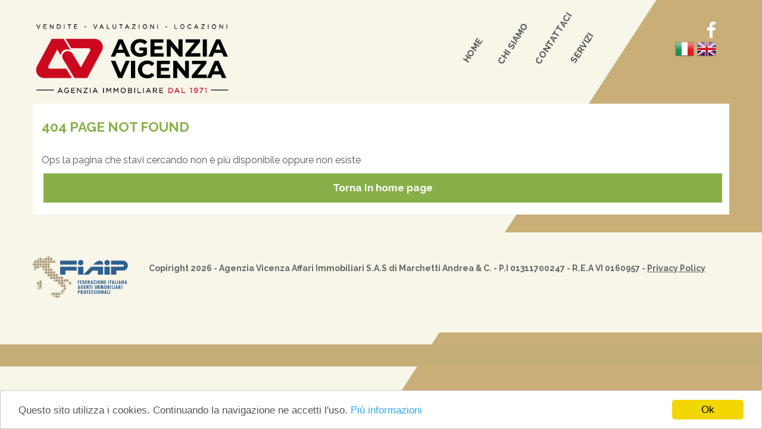

--- FILE ---
content_type: text/html; charset=UTF-8
request_url: https://www.agenziavicenza.it/lonigo-vendesi-villetta-bifamiliare-di-nuova-costruzione-3383
body_size: 2141
content:
<html lang="">
	<head>
		<!--Page Title-->
		<title></title>
		<!--Meta Tags-->
		<meta charset="UTF-8">
		<meta name="author" content="">
		<meta name="keywords" content="Agenzia Vicenza, appartamenti, vicenza, padova, case,immobili,bifamiliari,ville,residenziali,commerciali, vendite residenziali, affitti residenziali, immobili all'estero, contatta agenzia vicenza, richiedo una valutazione, attici in vendita, hotel in vendita" >
		<meta name="description" content="">
		<!-- Set Viewport-->
		<meta name="viewport" content="width=device-width, initial-scale=1.0"/>
		<meta http-equiv="content-type" content="text/html; charset=UTF-8"/>
		
		<link rel="canonical" href="" />
		<!-- Bootstrap core CSS -->
		<meta property="og:title" content="" />
		<meta property="og:type" content="article" />
		<meta property="og:image" content="" />
		<meta property="og:url" content="" />
		<meta property="og:description" content="" />
		<meta property="og:url" content="https://www.agenziavicenza.it/" />
		<meta property="og:email" content="marchetti@agenziavicenza.it" />
		
		<meta name="twitter:card" content="summary" />
		<meta name="twitter:title" content="" />
		<meta name="twitter:description" content="" />
		<meta name="twitter:image" content="" />
		<meta name="twitter:site" content="http://www.centocase.immo">
		
		<link rel="stylesheet" href="../../ui/css/bootstrap.min.css" type="text/css"/>
		<link rel="stylesheet" href="../../ui/css/bootstrap-theme.min.css" type="text/css"/>
		<link rel="stylesheet" href="../../ui/css/font-awesome.min.css">
		<link rel="stylesheet" href="../../ui/css/flexslider.css">
		<link rel="stylesheet" href="../../ui/css/select-theme-default.css">
		<link rel="stylesheet" href="../../ui/css/owl.carousel.css">
		<link rel="stylesheet" href="../../ui/css/owl.theme.css">
		<link rel="stylesheet" href="../../ui/js/bootstrap-select/css/bootstrap-select.css">
		 <link href="../../ui/css/flags/flags.min.css" rel="stylesheet">
		
		<link rel="stylesheet" href="../../ui/css/style.css" type="text/css"/>
	</head>
	<body id='top' class="-version">
		<div class="slider-section">
			<div id="premium-bar">
				<div class="container">
					<nav class="navbar navbar-default" role="navigation">
						<div class="container-fluid">
							<!-- Brand and toggle get grouped for better mobile display -->
							<div class="navbar-header">
								<button type="button" class="navbar-toggle" data-toggle="collapse" data-target="#bs-example-navbar-collapse-1">
								<span class="sr-only"></span>
								<span class="icon-bar"></span>
								<span class="icon-bar"></span>
								<span class="icon-bar"></span>
								</button>
								<a class="navbar-brand" alt="Home page Agenzia Vicenza. Agenzia immobiliare a Vicenza." href="/"><img class="img-responsive" alt="Agenzia Vicenza. Agenzia immobiliare a Vicenza." src="../../ui/img/agenzia-vicenza-logo.png" ></a>
							</div>
							<!-- Collect the nav links, forms, and other content for toggling -->
							<div class="collapse navbar-collapse" id="bs-example-navbar-collapse-1">
								<ul class="nav navbar-nav navbar-right">
									<li class=""><a style="margin-top: 4px;" href="/">Home</a></li>
									<li class="" style="margin-top: 6px;"><a href="//agenzia-vicenza-chi-siamo">Chi siamo</a></li>
									<li class=""><a style="margin-top: 7px;" href="//contatti-agenzia-vicenza">Contattaci</a></li>
									<li class=""><a style="margin-top: 5px;" href="//servizi-agenzia-vicenza">Servizi</a></li>
									<li class="" style="margin-top: 2px;"><a href="//richiedi-una-valutazione-del-tuo-immobile-agenzia-vicenza"></a></li>
								</ul>
							</div>
						</div>
					</nav>
				</div>
				<div id="trapezio"></div>
				<div class="social-lang-wrapper">
					<div class="facebook-link-wrapper">
						<a href="https://www.facebook.com/agenziavicenza/" target="_blank" title="Pagina Facebook Agenzia Vicenza"><i class="fa fa-facebook fa-3x"></i></a>
					</div>
					<div class="flags-wrapper">
						<a id="italian_lang" title="Italiano" href="/it"><div class="col-md-6 col-xs-6 col-ms-6 flag flag-it"></div></a>
						<a id="english_lang" title="Inglese" href="/en"><div class="col-md-6 col-xs-6 col-ms-6 flag flag-gb"></div></a>
					</div>
				</div>
			</div>
		</div>
		
		<div class="content-section">
			<div class="container">
				<div class="">
					<div class="col-md-12 blog-content">
						<div class="blog-post">
							<div class="post-content">
								<div class="page-title">
									<h1>404 Page not found</h1>
								</div>
								<p>Ops la pagina che stavi cercando non è più disponibile oppure non esiste </p>
								<a style="margin-bottom:20px;text-align:center;" class="yellow-btn btn-block" href="/">Torna In home page </a>
							</div>
						</div>				
						<div class="clearfix"></div>
					</div>
				</div>
			</div>
		</div>

		<footer>
			<div class="container">
				<div class="col-md-2 footer-about">
					<div class="row">
						<a class="logo" href="#" title="Agenzia Vicenza Associato Fiaip"><img alt="Agenzia Vicenza Associato Fiaip" class="img-responsive" src="../../ui/img/logo-fiaip.png" ></a>
					</div>
				</div>
				<div class="col-md-10 footer-contact-info">
					<div class="row">
						<h5>Copiright 2026 - Agenzia Vicenza Affari Immobiliari S.A.S di Marchetti Andrea & C. - P.I 01311700247 - R.E.A VI 0160957 - <a style="color:#666;" href="/privacy">Privacy Policy</a></h5>
					</div>
				</div>
			</div>
		</footer>
		<div class="bottom-strip">
			<div class="container">
				<div class="col-md-12">
					<p class='pull-left'>
						
					</p>
				</div>
			</div>
		</div>
		<!-- Javascript -->
		<script type="text/javascript" src="../../ui/js/jquery-2.1.0.min.js"></script>
		<script type="text/javascript" src="../../ui/js/bootstrap.min.js"></script>
		<script type="text/javascript" src="../../ui/js/jquery.flexslider-min.js"></script>
		<script type="text/javascript" src="../../ui/js/select.min.js"></script>
		<script type="text/javascript" src="../../ui/js/owl.carousel.min.js"></script>
		<script type="text/javascript" src="../../ui/js/jquery.cookie.js"></script>
		<script type="text/javascript" src="../../ui/js/jquery.storageapi.min.js"></script>		
		<script type="text/javascript" src="../../ui/js/bootstrap-select/js/bootstrap-select.js"></script>
		<script type="text/javascript" src="http://maps.googleapis.com/maps/api/js?sensor=false&amp;libraries=places,geometry&key=AIzaSyD0yZtp1VgzQUn9TWlRaUOUXPRpMc9QPQo"></script>
		<script type="text/javascript" src="../../ui/js/cookieconsent.min.js"></script>
		
		<script type="text/javascript">
			window.cookieconsent_options = {"message":"Questo sito utilizza i cookies. Continuando la navigazione ne accetti l'uso.","dismiss":"Ok","learnMore":"Più informazioni","link":"privacy","theme":"light-bottom"};
		</script>		
		<script type="text/javascript" src="../../ui/js/script.js"></script>
	</body>
</html>


--- FILE ---
content_type: text/css
request_url: https://www.agenziavicenza.it/ui/css/style.css
body_size: 12046
content:
@import "https://fonts.googleapis.com/css?family=Raleway:400,900italic,700italic,500italic,400italic,300italic,100italic,900,700,500,300,100";
@import "https://fonts.googleapis.com/css?family=Open+Sans:300italic,400italic,600italic,300,400,600";

/* Theme Name:SweetHome - HTML Theme URI:Author:PremiumLayers Author URI:Description:Clean and responsive Real Estate Template. Version:1.0*/
/*--------------Table of SASS- Imports- Variables- Mixins- MDefault-Styles- Typography- Header-Section- Slider-Section- Search-Section- Recent-Listings-Section- Agents-Section- Services-Section- Footer-Section- page-title-section- Content-Section- Blog-page- Contact-page- Single-page- property-details-page- Responsive nav bar customization- Media-queries*--------------/
/**** Imports ****/
/**** Variables ****/
/**** Mixins ****/
/**** MDefault-Styles ****/

@font-face {
    font-family: GraublauWeb;
    src: url("../fonts/BauhausStd-Bold.otf") format("opentype");
}


html {
    height: 100%;
}
body {
    background-color: #f8f5e9;
	background:url(../img/sfondo3.png) no-repeat right center fixed #f8f5e9;
  -webkit-background-size: 55%;
  -moz-background-size: 55%;
  -o-background-size: 55%;
  background-size: 55%;
    font: 1em/1.5 "Raleway", Helvetica, Arial, sans-serif;
    padding: 0 !important;
    height: 100%;

}
*,
*:after,
*:before {
    -webkit-box-sizing: border-box;
    -moz-box-sizing: border-box;
    box-sizing: border-box;
}
a {
    color: #fefefe;
    text-decoration: none;
    transition: all 300ms ease-in-out;
    -o-transition: all 300ms ease-in-out;
    -moz-transition: all 300ms ease-in-out;
    -webkit-transition: all 300ms ease-in-out;
}
a:hover,
a:focus {
    text-decoration: none;
    color: #fefefe;
}

ul {
    margin: 0;
    list-style-type: none;
}
input[type="text"]::-webkit-input-placeholder {
    font-weight: 200;
    color: #D1D1D1;
}
input[type="text"]::-moz-placeholder {
    font-weight: 200;
    color: #D1D1D1;
}
input[type="text"]::-ms-input-placeholder {
    font-weight: 200;
    color: #D1D1D1;
}
input[type="text"]::-o-input-placeholder {
    font-weight: 200;
    color: #D1D1D1;
}
input[type="text"]:focus {
    outline: none;
    -webkit-box-shadow: none;
    -moz-box-shadow: none;
    box-shadow: none;
    border-color: #333;
}
textarea::-webkit-input-placeholder {
    font-weight: 200;
    color: #D1D1D1;
}
textarea::-moz-placeholder {
    font-weight: 200;
    color: #D1D1D1;
}
textarea::-ms-input-placeholder {
    font-weight: 200;
    color: #D1D1D1;
}
textarea::-o-input-placeholder {
    font-weight: 200;
    color: #D1D1D1;
}
textarea:focus {
    outline: none;
    -webkit-box-shadow: none;
    -moz-box-shadow: none;
    box-shadow: none;
    border-color: #333;
}
.yellow-btn {
    background-color: #87B048;
    color: #fff;
    font-weight: bold !important;
    font-size: 17px;
    padding: 12px 15px;
    margin: 0 3px;
    z-index: 1;
	border:0;
}
.red-btn {
    background-color: #cd071e;
    color: #fff;
    font-weight: bold !important;
    font-size: 17px;
    padding: 12px 15px;
    z-index: 1;
	border:0;
}

.gray-btn {
    margin: 0 3px;
    padding: 10px 15px;
    background-color: #E1E1E1;
    color: #000;
    font-size: 17px;
    font-weight: 300;
    -webkit-border-radius: 5px;
    -moz-border-radius: 5px;
    -ms-border-radius: 5px;
    -o-border-radius: 5px;
    border-radius: 5px;
}
.gray-btn span {
    color: #666;
    padding-right: 7px;
    font-size: 20px;
}
.gray-btn:visited {
    color: #000;
}
.select-big .select-target {
    width: 180px;
}
.select-medium .select-target {
    width: 110px;
}
.select-small .select-target {
    width: 70px;
    padding: 0.5rem 2em 0.5rem 1em;
}
.title-box {
    width: 100%;
    position: relative;
    display: block;
    padding-bottom: 50px;
}
.title-box h3 {
    font-size: 23px;
    font-weight: 500;
    color: #fff;
    border: 1px solid #CDCDCD;
    position: absolute;
    padding: 20px;
    left: 0;
    top: -54px;
    background-color: #e5141a;
    text-transform: capitalize;
}
.title-box .bordered {
    border-bottom: 1px solid #CDCDCD;
}
.buttons-wrapper {
    /* margin: 20px 0; */
    position: absolute;
    bottom: 0;
}
.buttons-wrapper .btn-block{text-align:center;}
.yellow-btn:hover {
    background: #cd071e;
    color: #fff;
}
.gray-btn:hover {
    background: #f5f5f5;
}
.inner-wrapper {
    width: 100%;
    background-color: #FFF;
}
.first-paragraph {
    margin-bottom: 20px;
}
.nfloat {
    float: none !important;
}
.clearfix:before,
.container:after {
    content: "";
    display: table;
}
.clearfix:after {
    clear: both;
}
/* IE 6/7 */

.clearfix {
    zoom: 1;
}
/**** Typography ****/

h1 {
    font-size: 2.25rem;
    font-weight: 600;
}
h2 {
    font-size: 2rem;
    font-weight: 400;
}
h3 {
    font-size: 1.5rem;
    font-weight: 400;
}
h4 {
    font-size: 1.2rem;
    font-weight: 400;
}
h5 {
    font-size: 1rem;
    font-weight: 300;
}
p {
    color: #555;
    font-weight: normal;
    font-size: 1rem;
}
/**** Header-Section ****/

header #top-strip {
    width: 100%;
    background-color: #cd071e;
    padding: 10px 0;
}
header #login-box {
    margin-top: 6px;
}
header #login-box a {
    font-size: 16px;
    margin: 0 10px;
}
header #login-box a span {

    font-weight: 400;
    margin-left: 6px;
    font-size: 14px;
}
.social-icons {
    padding: 0;
}
.social-icons li {
    float: left;
    margin-right: 5px;
    border: 3px solid rgba(255, 255, 255, 1);
    -webkit-border-radius: 100px;
    -moz-border-radius: 100px;
    -ms-border-radius: 100px;
    -o-border-radius: 100px;
    border-radius: 100px;
    padding: 5px;
    width: 32px;
    height: 32px;
    line-height: 22px;
    text-align: center;
    transition: all 300ms ease-in-out;
    -o-transition: all 300ms ease-in-out;
    -moz-transition: all 300ms ease-in-out;
    -webkit-transition: all 300ms ease-in-out;
}
.social-icons li a {
    font-size: 15px!important;
    text-align: center;
}
.social-icons li:hover {
    background-color: #fefefe;
}
.social-icons li:hover a {
    color: #cd071e;
}
/**** Slider-Section ****/

.slider-section {
    width: 100%;
    position: relative;
}
#premium-bar {
    position: relative;
    width: 100%;
    left: 0;
    top: 0;
    z-index: 10;
    background-color: #F8F5E9;
    padding: 16px 0;
	height:144px;
}
#premium-bar nav {
    list-style-type: none;
}
#premium-bar nav li a {
    font-size: 15px;
    font-weight: bold;
    text-transform: uppercase;
    padding: 0;
    color: #555;
	padding:10px;
    text-shadow: none;
}
.navbar-nav>li {
    float: left;
    margin-left: 0;
    transform: rotate(-57deg);
    margin-right: -66px;
    width: 126px;
}

#premium-bar nav .active a {
    background-color: #f8f5e9 !Important;
    color: #333!important;
}
#premium-bar .navbar-default {
	margin:0;
	z-index:10;
    background-image: none;
    background-color: transparent;
    border: none;
    -webkit-box-shadow: none;
    box-shadow: none;
}
.container {
    padding-right: 0!important;
    padding-left: 0!important;
}

#premium-bar nav li a:hover {
    background: #C3AE76;
    color: #fff!important;
}
/*
#trapezio {
    width: 200px;
    height: 144px;
    background: #C3AE76;
    position: absolute;
	top:0;
	right:0;

}*/
#trapezio {
    width: 390px;
    height: 144px;
    /* background: #C3AE76; */
    position: absolute;
    top: 0;
    right: 0;
    background: url(../img/sfondo3.png) no-repeat right center fixed #f8f5e9;
    background-size: 55%;
}
/*
#trapezio:before {
    content: '';
    line-height: 0;
    font-size: 0;
    width: 0;
    height: 0;
    border-top: 72px solid transparent;
    border-bottom: 72px solid #C3AE76;
    border-left: 72px solid transparent;
    border-right: 72px solid #C3AE76;
    position: absolute;
    top: 0;
    left: -144px;
}*/
#trapezio2 {
    width: 30%;
    height: 100px;
    position: absolute;
	top:0;
	right:0;
}
/*
#trapezio2:before {
    content: '';
    line-height: 0;
    font-size: 0;
    width: 0;
    height: 0;
    border-top: 50px solid transparent;
    border-bottom: 50px solid #C3AE76;
    border-left: 50px solid transparent;
    border-right: 50px solid #C3AE76;
    position: absolute;
    top: 0;
    left: -100px;
}
*/

.navbar-default .navbar-nav>.open>a,
.navbar-default .navbar-nav>.open>a:hover,
.navbar-default .navbar-nav>.open>a:focus {
    color: #000 !important;

}
.dropdown-menu li a {
    color: #000 !important;
}
.navbar-nav.navbar-right:last-child {
    margin-top: 20px;

}
.main-flexslider {
    position: relative;
    width: 100%;
    overflow: hidden;
}
.main-flexslider .slides .slides {
    background-size: cover;
    background-repeat: no-repeat;
    min-height: 640px;
}
.main-flexslider .slides .slides .container {
    position: absolute;
    min-height: 640px;
    top: 0px;
}
.main-flexslider .slides .slides .slide-box {
    width: 526px;
    left: 50%;
    margin-left: -262px;
    position: absolute;
    bottom: 0;
    padding: 30px;
    background: rgba(255, 255, 255, 0.9);
    z-index: 100;
}
.main-flexslider .slides .slides .slide-box h2 {
    margin-top: 0;
    font-size: 20px;
    font-weight: 700;
    color: #191919;
}
.main-flexslider .slides .slides .slide-box p {
    font-size: 15px;
    font-weight: 300;
    color: #000;
}
.main-flexslider .slides .slides .slide-box .slide-item-features {
    float: left;
    padding-left: 0;
    margin: 15px 0;
    border-bottom: 1px solid #DBDBDB;
    padding-bottom: 30px;
}
.main-flexslider .slides .slides .slide-box .slide-item-features li {
    float: left;
    background-color: #fff;
    border: 1px solid #B1B1B1;
    font-size: 13px;
    font-weight: 300;
    color: #000;
    margin-right: 5px;
    padding: 3px 5px;
    padding-right: 10px;
    text-transform: capitalize;
    -webkit-border-radius: 4px;
    -moz-border-radius: 4px;
    -ms-border-radius: 4px;
    -o-border-radius: 4px;
    border-radius: 4px;
}
.main-flexslider .slides .slides .slide-box .slide-item-features li span {
    color: #B1B1B1;
    font-size: 18px;
    padding: 5px;
    padding-right: 10;
}
.main-flexslider .slides .slides .slide-box .slider-buttons-wrapper {
    margin: 25px 0;
    float: left;
}
.main-flexslider .slides .slides .slide-box:before {
    position: absolute;
    z-index: -1;
}

.slide-item-features {
    overflow:hidden;
    padding-left: 0;
    margin: 15px 0;
}
.slide-item-features li {
    background-color: #f8f5e9;
    border: 1px solid #fff;
    font-size: 13px;
    font-weight: 300;
    color: #000;
    padding: 3px 5px;
    padding-right: 10px;
    text-transform: capitalize;
    -webkit-border-radius: 0px;
    -moz-border-radius: 0px;
    -ms-border-radius: 0px;
    -o-border-radius: 0px;
    border-radius: 0px;
}
.slide-item-features li span {
    color: #555;
    font-size: 14px;
    padding: 5px;
	font-weight:bold;
    padding-right: 10px;
}
.flex-direction-nav a {
    background-color: #cd071e;
    color: #fefefe;
    text-align: center;
    width: 61px;
    height: 61px;
    line-height: 62px;
    z-index: 5;
}
.flex-direction-nav a:before {
    font-family: "FontAwesome";
    font-size: 24px;
    display: inline-block;
    content: '\f190';
}
.flex-direction-nav a.flex-next:before {
    content: '\f18e';
}
.main-flexslider .flex-direction-nav .flex-prev {
    top: 363px !important;
    left: inherit !important;
}
.main-flexslider .flex-direction-nav .flex-next {
    right: 0 !important;
    top: 363px !important;
}
/**** Search-Section ****/

.search-section {
    margin-top:20px;
    width: 100%;
    background-color: #FFF;
}
.search-section .select-wrapper {
    margin: 20px 7px;
}
.search-section .select-wrapper p {
    font-weight: 300;
    font-size: 15px;
    color: #444;
    margin-bottom: 5px;
}
.search-section .select-target {
    height: 38px;
    text-align: left;
    font-size: 13px;
    font-weight: 300;
    color: #B2B2B2;
    border-width: 1px;
    line-height: 23px;
}
.search-section .select-target.select-theme-default b:before {
    top: -2px;
}
.search-section .select-target.select-theme-default b:after {
    bottom: -2px;
}
.search-section input[type='submit'] {
    border: none;
    font-weight: 300;
    text-transform: capitalize;
    padding: 12px 41px;
    transition: all 300ms ease-in-out;
    -o-transition: all 300ms ease-in-out;
    -moz-transition: all 300ms ease-in-out;
    -webkit-transition: all 300ms ease-in-out;
	width:100%;
}
.search-section .field-wrapper,
.contact-form .field-wrapper
{
	margin:10px 0;
}
.search-section .field-wrapper input::-webkit-input-placeholder,
.contact-form .field-wrapper input::-webkit-input-placeholder
{
   color: #191919;
}

.search-section .field-wrapper input:-moz-placeholder ,
.contact-form .field-wrapper input:-moz-placeholder
{ /* Firefox 18- */
   color: #191919;
}

.search-section .field-wrapper input::-moz-placeholder ,
.contact-form .field-wrapper input::-moz-placeholder
{  /* Firefox 19+ */
   color: #191919;
}

.search-section .field-wrapper input:-ms-input-placeholder ,
.contact-form .field-wrapper input:-ms-input-placeholder
{
   color: #191919;
}

.search-section .field-wrapper *,
.contact-form .field-wrapper *
{border-radius:0 !important;}
.search-section .field-wrapper label {
    font-size: 1.5em;
    color: #555;
}
.select-element {
    z-index: 100;
}
/**** Recent-Listings-Section ****/

.recent-listings {
    float: left;
    width: 100%;
    margin: 90px 0;
}
.recent-listings .container .listings-items-wrapper {
    float: left;
    margin-top: 10px;
}
.listings-items-wrapper .item-inner h4 a
{
	font-size:1.2em;
	color:#555;
	font-weight: bold;
}
.listings-items-wrapper .item-inner h4 span
{
	color:#555;
	font-weight: bold;
}
.nome_comune{
	text-transform:uppercase;
	font-weight: bold !important;
}
.listings-items-wrapper .item-inner h4
{
    padding-left: 15px;
    padding-right: 15px;
	margin-bottom:5px;
}
.link-read-annuncio,.link-read-annuncio:hover{
	color:#cd071e;
	font-weight: bold;
	font-size:14px;
	text-decoration: underline;
}

.order-by
{
	border-bottom: 3px solid #c3ae76;
	padding:10px;
}
.order-by h2{
	font-weight:bold;
	color:#555;
	font-size:16px;
	float:left;
}
.order-by h2 span{
	color:#87B048;
}

.order-by-wrapper .form-inline {
	margin-bottom: 0;
}

.order-by-wrapper {
	width: 400px;
    float: right;
}
.order-by-wrapper .form-group{
	width:270px;
	float:right;
}
.listing-single-item {

    margin: 15px 0;
    transition: all 300ms ease-in-out;
    -o-transition: all 300ms ease-in-out;
    -moz-transition: all 300ms ease-in-out;
    -webkit-transition: all 300ms ease-in-out;
	overflow: hidden;
    border-bottom: 3px solid #c3ae76;
	padding:20px;

}
.listing-single-item p
{
	font-size:14px;
	color:#555;
	font-weight:inherit;
    overflow: hidden;
}

.listing-single-item .item-inner .image-wrapper {
    position: relative;
	height:257px;
	background-size:cover;
	background-position:center center;
	background-repeat:no-repeat;
}

.listing-single-item .item-inner .image-wrapper img {
    width: 100%;
}
.listing-single-item .item-inner .desc-box {
    width: 100%;
    background-color: #FFF;
    padding: 20px;
	height:212px;
}
.listing-single-item .item-inner .desc-box h4 a {
    font-size: 18px;
    font-weight: 500;
    color: #555;
    margin: 2px 0;
}
.listing-single-item .item-inner .desc-box h5 {
	font-size: 16px;
    font-weight: 500;
    color: #555;
    margin: 2px 0 30px;
}


.listing-single-item .item-inner .desc-box .item-features {
    margin: 5px 0;
    border-bottom: 1px solid #DBDBDB;
    padding-bottom: 15px;
    width: 100%;
}
.listing-single-item .item-inner .desc-box .item-features li {
    border: none;
    margin-right: 15px;
    padding: 3px 0px;
    font-size: 12px;
}
.featured {
    background-color: #77d04e;
    position: absolute;
    bottom: 25px;
    left: 25px;
    font-size: 16px;

    font-weight: 300;
    padding: 8px 18px;
    -webkit-border-radius: 10px;
    -moz-border-radius: 10px;
    -ms-border-radius: 10px;
    -o-border-radius: 10px;
    border-radius: 10px;
}
.featured i {
    margin-right: 10px;
    font-size: 18px;
}
.property-type-icon {
    position: absolute;
    top: 25px;
    left: 25px;
    font-size: 32px;
    background-color: rgba(0, 0, 0, 0.5);
    padding: 15px 17px;
    -webkit-border-radius: 100px;
    -moz-border-radius: 100px;
    -ms-border-radius: 100px;
    -o-border-radius: 100px;
    border-radius: 100px;
    z-index: 1;
}
/**** Agents-Section ****/

.agents-section {


    width: 100%;
	position:relative;
}
.agents-section .container .agents-slider {
	    background: #555;
    margin-top: 20px;
    width: 100%;
}
.single-agent {
    padding: 15px;
}
.single-agent .image-box {
    float: left;
    width: 50%;
    height: 256px;
    position: relative;
    overflow: hidden;
}
.single-agent .image-box img {
    width: 100%;
    height: auto;
    overflow: hidden;
}
.single-agent .image-box .social-icons {
    background-color: rgba(0, 149, 230, 0.9);
    position: absolute;
    width: 100%;
    bottom: 0;
    left: 0;
    padding: 10px 23px;
}
.single-agent .desc-box {
    float: left;
    width: 50%;
    height: 256px;
    background-color: #FFF;
    padding: 20px;
}
.single-agent .desc-box h4 {
    font-size: 20px;
    font-weight: 300;
    color: #000;
    margin-top: 2px;
    padding-bottom: 15px;
    margin-bottom: 12px;
    border-bottom: 1px solid #CDCDCD;
}
.single-agent .desc-box p {
    font-size: 14px;
    font-weight: 300;
    margin: 15px 0;
    color: #000;
}
.single-agent .desc-box p i {
    margin-right: 5px;
    color: #B7B7B7;
    font-size: 18px;
}
.single-agent .desc-box .gray-btn {
    margin-top: 10px;
    float: left;
}
.single-agent .desc-box .gray-btn:hover {
    background: #cd071e;
    color: #fff;
}
.owl-theme .owl-controls .owl-buttons div {
    background-color: #cd071e;
    opacity: 1;
    border-radius: 0;
    font-size: 42px;
    padding: 0px 23px;
    margin: .5px;
}
.owl-buttons {
    position: absolute;
    right: -5px;
    top: -108px;
}
/**** Services-Section ****/

.services-section {
    background-color:#EBE6C8;
    width: 100%;
    margin-bottom: 60px;
	padding: 20px 0;
}
.services-section .container .services-wrapper {

    float: left;
    width: 100%;
}
.services-section .container .services-wrapper .single-service {
    text-align: center;
	background: #fff;
	background-repeat:no-repeat;
	background-size:cover;
	background-position:center center;
    padding: 0;
    transition: all 300ms ease-in-out;
    -o-transition: all 300ms ease-in-out;
    -moz-transition: all 300ms ease-in-out;
    -webkit-transition: all 300ms ease-in-out;
	height:100%;
	position:relative;

}
.single-service-wrapper
{
	height: 300px;
}


.hidden-content {
	visibility:hidden;
    background: rgba(135, 176, 72, 0.7);
    width: 80%;
    margin: auto;
    height: 75%;
    position: absolute;
    left: 0;
    right: 0;
    bottom: 62px;
    transition: all 300ms ease-in-out;
    -o-transition: all 300ms ease-in-out;
    -moz-transition: all 300ms ease-in-out;
    -webkit-transition: all 300ms ease-in-out;
}
.hidden-content h5 {
    font-family: "GraublauWeb";
    font-size: 3em;
    color: #fff;
    position: absolute;
    bottom: 10px;
    left: 0;
    right: 0;
}

.services-section .container .services-wrapper .single-service h4 {
    font-size: 20px;
    font-weight: 500;
    margin-top: 30px;
    transition: all 300ms ease-in-out;
    -o-transition: all 300ms ease-in-out;
    -moz-transition: all 300ms ease-in-out;
    -webkit-transition: all 300ms ease-in-out;
}
.services-section .container .services-wrapper .single-service p {
    font-size: 15px;
    font-weight: 400;
    color: #bababa;
}
.services-section .container .services-wrapper .single-service .icon-service {
    color: #B2B2B2;
    font-size: 45px;
    border: 1px solid #B2B2B2;
    -webkit-border-radius: 100px;
    -moz-border-radius: 100px;
    -ms-border-radius: 100px;
    -o-border-radius: 100px;
    border-radius: 100px;
    padding: 20px;
    margin: 13px 0;
    transition: all 300ms ease-in-out;
    -o-transition: all 300ms ease-in-out;
    -moz-transition: all 300ms ease-in-out;
    -webkit-transition: all 300ms ease-in-out;
}
.services-section .container .services-wrapper .single-service .bordered {
    border: 2px solid #cd071e;
    width: 25%;
    margin: 13px auto -4px;
    transition: all 300ms ease-in-out;

    -o-transition: all 300ms ease-in-out;
    -moz-transition: all 300ms ease-in-out;
    -webkit-transition: all 300ms ease-in-out;
}
.services-section .container .services-wrapper .single-service .readmore {
    text-transform: uppercase;
    color: #000;
    font-weight: 100;
    font-size: 18px;
    text-align: center;
    padding: 10px;
    padding-top: 15px;
    width: 80%;
	position:absolute;
	left:0;
	right:0;
	font-family:"GraublauWeb";
	margin:auto;
	bottom:10px;
	background:#87B048;
	color:#fff;
	    line-height: inherit;
	/*
    transition: all 300ms ease-in-out;
    -o-transition: all 300ms ease-in-out;
    -moz-transition: all 300ms ease-in-out;
    -webkit-transition: all 300ms ease-in-out;*/
}
.services-section .container .services-wrapper .single-service .top-bordered {
    margin: 0 auto;
    opacity: 0;
    transition: all 300ms ease-in-out;
    -o-transition: all 300ms ease-in-out;
    -moz-transition: all 300ms ease-in-out;
    -webkit-transition: all 300ms ease-in-out;
}
.services-section .container .services-wrapper .single-service:hover h4 {
    color: #cd071e;
}
.services-section .container .services-wrapper .single-service:hover .icon-service {
    color: #cd071e;
    border-color: #cd071e;
}
/*
.services-section .container .services-wrapper .single-service:hover .readmore {
    background-color: #cd071e;
    color: #fff;
}*/
.single-service:hover .hidden-content{
	visibility:visible;
}
.single-service:hover .readmore{
	background-color: rgba(135, 176, 72, 0.7) !Important;
}
.services-section .container .services-wrapper .single-service:hover .top-bordered {
    opacity: 1;
}
/**** Footer-Section ****/

footer {
    width: 100%;
    padding: 40px 0;
	margin-bottom: 20px;

    background: #f8f5e9;
}
footer .container .footer-title {
    font-size: 19px;
    font-weight: 300;
    color: #fff;
    text-transform: capitalize;
    margin-top: 5px;
    margin-bottom: 20px;
}
footer .container .footer-about .logo {
    width: 100%;
    float: left;
    margin-bottom: 18px;
}
footer .container .footer-about p {
    font-size: 13px;
    font-weight: 100;
    color: #fff;
    text-align: left;
    line-height: 25px;
}
footer .container .footer-recent-posts ul {
    padding-left: 0;
}
footer .container .footer-recent-posts ul li a {
    font-size: 13px;
    font-weight: 100;
}
footer .container .footer-recent-posts ul li a i {
    margin-right: 5px;
}
footer .container .footer-contact-info p {
	width:100%;
    background-color: rgba(53, 61, 66, 0.4);
    font-size: 13px;
    font-weight: 300;
    color: #fff;
    display: inline-block;
    padding-right: 10px;
    -webkit-border-radius: 4px;
    -moz-border-radius: 4px;
    -ms-border-radius: 4px;
    -o-border-radius: 4px;
    border-radius: 4px;

}
footer .container .footer-contact-info h5 {
    font-size: 14px;
    color: #666;
    margin: 0;
    line-height: 40px;
    font-weight: bold;
}
footer .container .footer-contact-info a {
    font-size: 14px;
    color: #666;
    text-decoration: underline;
    font-weight: bold;
}
footer .container .footer-contact-info p i {
    margin-right: 5px;
    background-color: #353d42;
    font-size: 20px;
    padding: 10px;
	width: 40px;
	text-align: center;
    border-bottom-left-radius: 4px;
    border-top-left-radius: 4px;
}
footer .container .footer-newsletter p {
    font-size: 13px;
    color: #fff;
    line-height: 25px;
    margin-bottom: 15px;
}
footer .container .footer-newsletter .footer-search {
    float: left;
    width: 100%;
}
footer .container .footer-newsletter input[type='text'] {
    width: 100%;
    background-color: rgba(53, 61, 66, 0.4);
    border: 1px solid #27292C;
    color: #fff;
    height: 34px;
    font-weight: 300;
    font-size: 13px;
    text-indent: 8px;
    -webkit-border-radius: 4px;
    -moz-border-radius: 4px;
    -ms-border-radius: 4px;
    -o-border-radius: 4px;
    border-radius: 4px;
}
footer .container .footer-newsletter input[type='submit'] {
    background-color: #27292C;
    border: none;
    -webkit-border-radius: 4px;
    -moz-border-radius: 4px;
    -ms-border-radius: 4px;
    -o-border-radius: 4px;
    border-radius: 4px;
    color: #fff;
    font-size: 13px;
    font-weight: 300;
    text-transform: uppercase;
    letter-spacing: 1px;
    float: right;
    margin-top: -33px;
    position: relative;
    z-index: 2;
    padding: 7px 13px;
}

.bottom-strip {
    width: 100%;
    background-color: #c3ae76;
    padding: 18px;
    /* line-height: 158px; */
    /*line-height: 140px;*/    /*line-height: 140px;*/
}
.bottom-strip .container p {
    font-size: 14px;
	font-family: 'Raleway', sans-serif;
    color: #fff;
	font-weight:bold;
    margin-bottom: 0;
}
.bottom-strip .container #backtop-btn {
    font-size: 42px;
    position: relative;
    text-align: center;
    display: table;
    margin: 0 auto;
}
.bottom-strip .container #backtop-btn:before {
    width: 60px;
    height: 60px;
    line-height: 62px;
    text-align: center;
    float: left;
    background-color: rgba(36, 36, 36, 0.23);
    border-radius: 100px;
}
.bottom-strip .container .bottom-strip-middle {
    position: relative;
}
.bottom-strip .container .social-icons {
    float: right;
    margin-top: 12px!important;
}
.bottom-strip .container .social-icons li {
    padding: 7px;
    width: 36px;
    height: 36px;
}
/**** page-title-section ****/
.page-title{
	color:#cd071e;
	margin-bottom:2em;
}
.page-title h4 {
    font-size: 16px;
    font-weight: bold;
    color: #555;
	margin: 30px 0 0;
}
.annuncio-show .page-title{
	padding:0;
}
.annuncio-show .page-title h1
{
	font-size:1.7em;
}
.page-title h4 i
{
	color:#87B048;
	font-weight: bold;
}
.page-title-section {
    float: left;
    width: 100%;
    background-image: url("../img/background-pages.jpg");
    background-size: cover;
    background-repeat: no-repeat;
	height: 240px;
}
.page-title-section .container {
    margin-top: 130px;
    margin-bottom: 30px;
}
.page-title-section .page-title {
    text-transform: capitalize;
    background-color: rgba(255, 255, 255, 0.9);
    -webkit-border-radius: 4px;
    -moz-border-radius: 4px;
    -ms-border-radius: 4px;
    -o-border-radius: 4px;
    border-radius: 4px;
}
.page-title-section .page-title h2 {
    color: #000;

    font-size: 18px;
    font-weight: 100;
    padding: 12px;
    margin: 0;
}
.page-title-section .breadcrumb {
    margin-bottom: 0;
    background-color: rgba(58, 186, 255, 0.9);
}
.page-title-section .breadcrumb a {

    font-size: 15px;
    font-weight: 300;
}
.page-title-section .breadcrumb .sep {
    padding: 0 5px;
    color: #fff;
    font-size: 16px;
}
/**** Content-Section ****/

.content-section {
    width: 100%;
}
.content-section .container,.text-home .container {
    margin-top: 30px;
	background:#fff;
    margin-bottom: 30px;
}
.text-home .container{
	padding:40px 15px;
}
.text-home .container h1{
	color:#87B048;
	text-transform: uppercase;
}
.text-home .container h2{
	color:#555;
	font-size:18px;
	text-transform: uppercase;
	font-weight: bold;
}
.text-home .container p{
	font-size:16px;
}
.subsearch{
	background-color:#87B048;
	padding:20px 0;
}
.subsearch h5{
	font-family: "GraublauWeb";
	color:#fff;
	font-size:16px;
	text-transform: uppercase;
}
.subsearch .search-link li
{
	display:inline-block;
	font-family: "GraublauWeb";
	color:#fff;
	font-size:16px;
	text-transform:uppercase;
}
.subsearch .search-link li:after
{
	content:"\f111";
	display:inline-block;
	font-family: "FontAwesome";
	margin: 0 10px;
}
.subsearch .search-link li:last-child:after
{
	content:"";
}
.search-link li.active a {
    color: #f8f5e9;
}
.pagination-wrapper {
    width: 100%;
    margin:4em 0;
}
.pagination-wrapper .pagination {
    margin: 35px 0 10px;
	width: 100%;
	display:block;
	margin:0;
	text-align:center;
}
.pagination-wrapper .pagination li{
	display:inline-block;
}
.pagination-wrapper .pagination li a {
    margin: 0 2px;
    border: none;
    font-size: 18px;
    font-weight: bold;
    color: #fff;
    -webkit-border-radius: 0px;
    -moz-border-radius: 0px;
    -ms-border-radius: 0px;
    -o-border-radius: 0px;
    border-radius: 0px;
    padding: 6px 13px;
	background-color: #87b048;
	border:1px solid #fff;
}
.pagination-wrapper .pagination li a:hover,.pagination-wrapper .pagination li.active a {
    background-color: #fff;
    color: #87b048;
	border:1px solid #87b048;
}
/**** Blog-page ****/

.blog-page .page-title-section {
    background-image: url("../img/blog/20_blog-header.png");
}
.blog-page .blog-content {
    border-bottom: 1px solid #CDCDCD;
    padding-bottom: 50px;
}
.blog-page .blog-content .blog-post {
    background-color: #FFF;
    float: left;
    width: 100%;
}
.blog-page .blog-content .blog-post .meta-data {
    float: left;
    padding: 20px 25px;
}
.blog-page .blog-content .blog-post .meta-data .meta-data-item {
    padding: 10px 0;
}
.blog-page .blog-content .blog-post .meta-data .meta-data-item i {
    color: #B4B4B4;
    font-size: 24px;
    text-align: center;
    display: block;
}
.blog-page .blog-content .blog-post .meta-data .meta-data-item a {
    display: block;
    width: 100%;
    font-size: 12px;
    color: #000;
    font-weight: 300;
    text-align: center;
    padding-top: 6px;
    padding-bottom: 15px;
}
.blog-page .blog-content .blog-post .meta-data .meta-data-item .meta-divider {
    width: 60%;
    margin: 0 auto;
    display: block;
    border-bottom: 1px solid #E5E5E5;
}
.blog-page .blog-content .blog-post .post-content {
    float: right;
    width: 80%;
    border-left: 1px solid #E5E5E5;
    padding-left: 30px;
}
.blog-page .blog-content .blog-post .post-content h2 {
    margin-bottom: 15px;
    margin-right: 30px;
}
.blog-page .blog-content .blog-post .post-content h2 a {
    color: #000;
    font-size: 26px;
    font-weight: 300;

    text-align: left;
}
.blog-page .blog-content .blog-post .post-content .featured-image {
    position: relative;
}
.blog-page .blog-content .blog-post .post-content .featured-image img {
    width: 100%;
}
.blog-page .blog-content .blog-post .post-content .featured-image:after {
    position: absolute;
    content: '';
    z-index: 100;
    right: -1px;
    bottom: -1px;
    width: 0;
    height: 0;
    border-left: 120px solid rgba(0, 0, 0, 0);
    border-right: 0px solid rgba(0, 0, 0, 0);
    border-bottom: 120px solid #EBEBEC;
}
.blog-page .blog-content .blog-post .post-content .readmore-btn {
    position: absolute;
    right: 1px;
    bottom: 1px;
    padding: 15px;
    background-color: #EBEBEC;
    color: #000;

    font-size: 13px;
    font-weight: 300;
    z-index: 101;
    border-right: 2px solid #DBDBDB;
    border-bottom: 2px solid #DBDBDB;
}
.post-divider {
    border-bottom: 1px solid #CDCDCD;
    margin: 30px 0;
    width: 100%;
    float: left;
}
.sidebar-widget {
    background-color: #FFF;
}
.sidebar-widget .widget-title,.annuncio-title {
    text-transform: uppercase;
    font-size: 2em;
    font-weight: bold;
    /* margin-top: 0; */
    color: #87b048;
}
.search-widget .search-box {
    float: left;
    width: 100%;
    position: relative;
    margin: 12px 0;
}
.search-widget .search-box input[type='text'] {
    float: left;
    width: 100%;
    border: 1px solid #CDCDCD;
    font-size: 13px;
    font-family: Open Sans;
    font-weight: 300;
    padding: 15px;
}
.search-widget .search-box button {
    background: transparent;
    border: none;
    position: absolute;
    right: 10px;
    top: 11px;
}
.search-widget .search-box button i {
    font-size: 22px;
    color: #CFCFCF;
}
.tabbed-content #myTab {
    border-bottom: none;
    margin-bottom: 10px;
    border: 1px solid #CDCDCD;
}
.tabbed-content #myTab li {
    font-size: 13px;
    font-weight: 300;
    margin: 0 !important;
    padding: 0;
    width: 33.33%;
    border-right: 1px solid #CDCDCD;
}
.tabbed-content #myTab li a {
    color: #000;
    text-transform: capitalize;
    text-align: center;
    margin: 0 !important;
    padding: 14px 20px;
}
.tabbed-content #myTab li:last-child {
    border-right: none;
}
.tabbed-content #myTab li.active {
    background-color: #cd071e;
}
.tabbed-content #myTab li.active a {
    background-color: #cd071e;
    color: #fefefe;
    border-radius: 0;
}
.tab-content-wrapper,
.similar-listings {
    padding-left: 0;
}
.tab-content-wrapper .tab-content-item,
.similar-listings .tab-content-item {
    padding: 15px 2px 15px;
    border-bottom: 1px solid #EFEFEF;
}
.tab-content-wrapper .tab-content-item .thumb,
.similar-listings .tab-content-item .thumb {
    margin-right: 15px;
}
.tab-content-wrapper .tab-content-item h5,
.similar-listings .tab-content-item h5 {
    margin-top: 5px;
}
.tab-content-wrapper .tab-content-item h5 a,
.similar-listings .tab-content-item h5 a {
    color: #AEAEAE;
    font-size: 14px;
    font-weight: 300;
    font-family: Open Sans;
    line-height: 19px;
}
.tab-content-wrapper li:last-child,
.similar-listings li:last-child {
    border-bottom: none;
}
.similar-listings-widget .widget-title {
    margin-bottom: 0;
}
.tags .tags-wrapper {
    margin-top: 10px;
    padding-left: 0;
}
.single-tag {
    float: left;
    margin: 7px;
}
.single-tag a {
    color: #B4B4B4;
    font-size: 13px;
    font-family: Open Sans;
    transition: all 300ms ease-in-out;
    -o-transition: all 300ms ease-in-out;
    -moz-transition: all 300ms ease-in-out;
    -webkit-transition: all 300ms ease-in-out;
    border: 1px solid #E8E8E8;
    padding: 6px 8px;
    line-height: 30px;
    position: relative;
    background-color: #FFF;
    z-index: 0;
}
.single-tag a:hover {
    background-color: #cd071e;
    color: #fff;
}
.single-tag a:after {
    position: absolute;
    right: -5px;
    bottom: -5px;
    width: 100%;
    height: 100%;
    content: '';
    border: 1px solid #E8E8E8;
    z-index: -1;
}
.text-widget p {
    font-family: Open Sans;
    font-size: 16px;
    font-weight: 300;
    color: #AEAEAE;
}
.author-profile {
    padding: 0;
}

.author-profile h4 {
    margin-bottom: 20px;

}
.author-profile .image-box {
    float: left;
    width: 100%;
    position: relative;
}
.author-profile .image-box img {
    width: 100%;
}
.author-profile .image-box .social-icons {
    background-color: rgba(0, 149, 230, 0.9);
    position: absolute;
    width: 100%;
    bottom: 0;
    left: 0;
    padding: 10px 23px;
}
.author-profile .desc-box {
    float: left;
    width: 100%;
    background-color: #FFF;
    padding: 20px 0 10px;
}
.author-profile .desc-box h4 {
    font-size: 20px;
    font-weight: 300;
    color: #000;
    margin-top: 2px;
    padding-bottom: 15px;
    margin-bottom: 12px;
    border-bottom: 1px solid #CDCDCD;
    text-transform: capitalize;
}
.author-profile .desc-box p {
    font-size: 14px;
    font-weight: 300;
    margin: 15px 0;
    color: #000;
}
.author-profile .desc-box p i {
    margin-right: 5px;
    color: #B7B7B7;
    font-size: 18px;
}
.author-profile .desc-box .gray-btn {
    margin-top: 10px;
    float: left;
}
/**** Contact-Page ****/

.contact-page .page-title-section {
    background-image: url("../img/29_contact_page-title-header.png");
}
.map-wrapper {
    margin-bottom: 30px;
    float: left;
    width: 100%;
}
.map-wrapper .inner-wrapper {
    background-color: #FFF;
    padding: 15px;
}
.map-wrapper #map {
    float: left;
    width: 100%;
    height: 400px;
}
.box-title {
	font-size: 24px;
	color: #777;
	font-weight: 400;
}
.contact-info {
    float: left;
}
.contact-info .inner-wrapper {
    background-color: #FFF;
    padding: 20px;
}
.contact-info p {
    font-size: 16px;
    font-weight: 100;
    color: #bababa;
    padding-bottom: 10px;
}
.contact-info .info-wrapper {
    float: left;
    width: 100%;
    border-top: 1px solid #EFEFEF;
    padding-top: 15px;
}
.info-wrapper ul {
    margin: 0;
    padding: 0;
}
.info-wrapper ul li {
    font-size: 16px;
    color: #777;
	font-family:"Helvetica Neue",Helvetica,Arial,sans-serif

}
.info-wrapper ul li a{color: #777;}
.contact-info .info-wrapper span {
    font-size: 14px;
    font-weight: 100;
    color: #555;
    margin-right: 14px;
}
.contact-info .info-wrapper span i {
    color: #848484;
    margin-right: 8px;
}

.contact-form-wrapper .inner-wrapper {
    background-color: #FFF;
    padding: 20px;
}
.contact-form-wrapper .contact-form .contact-form-left {
    float: left;
    width: 50%;
}
.contact-form-wrapper .contact-form .contact-form-right {
    float: left;
    width: 50%;
}
.contact-form-wrapper .contact-form input[type='text'] {
	width:100%;
    border: 1px solid #ccc;
    text-indent: 10px;
    line-height: 30px;
    font-size: 14px;
    margin-bottom: 12px;
}
.contact-form-wrapper .contact-form input[type="text"]::-webkit-input-placeholder {
    color: #848484;
    font-size: 14px;
    font-family: Open Sans;
}
.contact-form-wrapper .contact-form input[type="text"]::-moz-placeholder {
    color: #848484;
    font-size: 14px;
    font-family: Open Sans;
}
.contact-form-wrapper .contact-form input[type="text"]::-ms-input-placeholder {
    color: #848484;
    font-size: 14px;
    font-family: Open Sans;
}
.contact-form-wrapper .contact-form input[type="text"]::-o-input-placeholder {
    color: #848484;
    font-size: 14px;
    font-family: Open Sans;
}
.contact-form-wrapper .contact-form textarea::-webkit-input-placeholder {
    color: #848484;
    font-size: 14px;
    font-family: Open Sans;
}
.contact-form-wrapper .contact-form textarea::-moz-placeholder {
    color: #848484;
    font-size: 14px;
    font-family: Open Sans;
}
.contact-form-wrapper .contact-form textarea::-ms-input-placeholder {
    color: #848484;
    font-size: 14px;
    font-family: Open Sans;
}
.contact-form-wrapper .contact-form textarea::-o-input-placeholder {
    color: #848484;
    font-size: 14px;
    font-family: Open Sans;
}
/*
.contact-form-wrapper .contact-form span {
    float: left;
    height: 65px;
    width: 65px;
    border: 1px solid #EEEEEE;
    border-right: 0;
    margin-bottom: 12px;
}*/
.contact-form-wrapper .contact-form span i {
    color: #B4B4B4;
    font-size: 16px;
    padding: 10px;
    width: 38px;
    height: 38px;
    -webkit-border-radius: 100px;
    -moz-border-radius: 100px;
    -ms-border-radius: 100px;
    -o-border-radius: 100px;
    border-radius: 100px;
    border: 1px solid #B6B6B6;
    text-align: center;
    line-height: 18px;
    margin: 12px auto 0 auto;
    display: block;
}
.contact-form-wrapper .contact-form textarea {
    min-height: 142px;
    border: 1px solid #ccc;
    padding: 10px;
    width: 100%;
    margin-bottom: 9px;
    font-size: 14px;
}
.contact-form-wrapper .contact-form input[type='submit'] {
    width: 100%;
    text-transform: uppercase;
    background-color: #cd071e;
    color: #fff;
    font-size: 14px;
	font-weight: bold;
    border: none;
    padding: 21px 0;
    text-align: center;
    transition: all 300ms ease-in-out;
    -o-transition: all 300ms ease-in-out;
    -moz-transition: all 300ms ease-in-out;
    -webkit-transition: all 300ms ease-in-out;
}
.contact-form-wrapper .contact-form input[type='submit']:hover {
    background-color: rgba(0, 149, 230, 0.8);
}
/**** Single-Page ****/

.single-page .blog-content .blog-post .post-content .featured-image:after {
    display: none;
}
.single-page .page-title-section {
    background-image: url("../img/single/30_page-title-header.png");
}
.single-page .blog-post {
    border-bottom: 1px solid #E5E5E5;
}
.single-page .blog-content {
    border-bottom: none;
}
.single-page .post-content {
    border-bottom: none;
}
.single-page .post-content p {
    font-size: 16px;
    font-weight: 100;
    color: #bababa;
    padding-bottom: 16px;
}
.comments-section {
    float: left;
    width: 100%;
    background-color: #FFF;
    padding: 20px 25px;
}
.comments-section .media-list {
    margin-top: 20px;
}
.comments-section .media-list h4 {
    font-size: 14px;
    font-weight: 100;
    color: #3c3c3c;
    border-bottom: 1px solid #E5E5E5;
    padding-bottom: 10px;
    display: inline-block;
}
.comments-section .media-list h4 span {
    color: #A7A7A7;
}
.comments-section .media-list p {
    font-size: 18px;
    font-weight: 100;
    color: #A7A7A7;
}
.comments-section .media-list .media a.pull-left {
    margin-left: 10px;
}
.comments-section .media-list .connectors {
    float: left;
    width: 40px;
    height: 40px;
    background-color: transparent;
    border-bottom: 1px solid #E5E5E5;
    border-left: 1px solid #E5E5E5;
}
.comments-section .media-list .media-object {
    width: 64px;
    height: 64px;
}
.comment-form-wrapper {
    float: left;
}
.comment-form-wrapper .box-title {
    margin-bottom: 20px;
}
.comment-form-wrapper input[type='text'] {
    width: 280px;
    float: left;
}
/**** property-details-page ****/

.property-details-page .page-title-section {
    background-image: url("../img/property/38_property-header.png");
}
.property-details-page .page-content .inner-wrapper {
    float: left;
    width: 100%;
    background-color: #FFF;
}
.property-details-page .page-content .flexslider {
    border-radius: 0px;
    box-shadow: none;
    border: none;
}
.property-details-page .page-content #details-slider {
    margin: 0 0 30px;
    position: relative;
}
.property-details-page .page-content #details-slider .yellow-btn {
    position: absolute;
    bottom: 25px;
    left: 25px;
}
.property-details-page .page-content #details-carousel {
    margin-bottom: 30px;
}
.property-details-page .page-content #details-carousel .slides>li {
    padding: 0 9px;
}
.property-details-page .page-content #details-carousel .flex-direction-nav a {
    background-color: rgba(0, 149, 230, 0.8);
    width: 41px;
    height: 51px;
    line-height: 51px;
}
.property-details-page .page-content #details-carousel .flex-direction-nav a:before {
    content: '\f104';
    font-size: 50px;
}
.property-details-page .page-content #details-carousel .flex-direction-nav a.flex-next:before {
    content: '\f105';
}
.property-details-page .page-content #details-carousel .flex-prev {
    left: 15px;
    top: 28px;
}
.property-details-page .page-content #details-carousel .flex-next {
    right: 15px;
    top: 28px;
}
.property-desc {
    width: 100%;
    padding: 0 25px;
}
.property-desc h3 {
    font-weight: 500;
    font-size: 18px;
}
.property-desc .slide-item-features {
    margin: 0;
    padding-bottom: 10px;
    float: left;
    width: 100%;
    margin-bottom: 20px;
}
.property-desc .item-features li {
    border: none;
    margin-right: 15px;
    padding: 3px 0px;
    font-size: 12px;
}
.property-desc p {
    font-size: 16px;
    font-weight: inherit;
    color: #333;
	margin:40px 0;
}
.property-desc h3 {
    font-size: 20px;
    color: #777;
	font-weight: bold;

}
.border-title
{
	width:100px;
	border-bottom: 5px solid #e5141a;
	margin:10px 0;
}
.property-desc .additional-features {
    margin-top: 25px;
    width: 100%;
}
.property-desc .additional-features .features {
	overflow:hidden;
    padding-left: 0;
    margin-top: 5px;
    width: 100%;
}
.property-desc .additional-features .features .single-feature {
    margin: 4px 0;
	display:inline-block;
	font-size:14px;
	font-weight: bold;
	color:#555;
}
.property-desc .additional-features .features .single-feature:before
{
	content:"\f111";
	display:inline-block;
	font-family: "FontAwesome";
	color:#87b048;
	margin-right:2px;
}
.property-desc .additional-features .features .single-feature a {
    color: #616161;
    padding: 10px 15px;
    line-height: 40px;
    font-size: 15px;
    font-weight: 300;
}
.property-desc .additional-features .features .single-feature i {
    color: #87b048;
    margin-right: 5px;

}
.property-desc .property-location {
    float: left;
    width: 100%;
    margin-top: 30px;
    margin-bottom: 30px;
}
.property-desc .property-location #property-location-map {
    float: left;
    width: 100%;
    height: 345px;
    margin-top: 15px;
}
#property-location-map
{
	height:400px;
}
.list
{
	padding:0;
	margin:0;
}
.list li
{
	position: relative;
    line-height: 32px;
    padding: 7px 0px 7px 20px;
    border-bottom: 1px solid #d5d5d5;
	font-size: 13px;
    color: #656d70;
}
.list li strong.info-value {
    float: right;
}
.status {
    background-color: #77d04e;
    position: absolute;
    bottom: 25px;
    right: 25px;
    font-size: 16px;

    font-weight: 300;
    padding: 8px 18px;
    -webkit-border-radius: 10px;
    -moz-border-radius: 10px;
    -ms-border-radius: 10px;
    -o-border-radius: 10px;
    border-radius: 10px;
    z-index: 1;
}


#annunci_simili .image-wrapper {
    position: relative;
    height: 200px;
    background-size: cover;
    background-position: center center;
    background-repeat: no-repeat;
}
.image-wrapper {
    position: relative;
}
.image-wrapper img {
    width: 100%;
}
/**** Responsive nav bar customization ****/

.navbar-toggle {
    margin-top: 15px;
}
.navbar-default .navbar-toggle .icon-bar {
    background-color: #cd071e;
}
/**** Media-queries ****/

.navbar-brand {
    height:inherit;
    padding:0;
}

.bootstrap-select .btn {
    border-radius: 0;
    height: 50px;
    font-weight: 700;
    outline: none;
}

.bootstrap-select .dropdown-toggle
{
	width: 100%;
	padding-right: 25px;
    z-index: 1;
}
.btn-group.bootstrap-select .dropdown-toggle .filter-option {
    height: 38px;
    line-height: 38px;
}
.bootstrap-select.btn-group .dropdown-toggle .filter-option {
    display: inline-block;
    overflow: hidden;
    width: 100%;
    text-align: left;
}
.bootstrap-select.btn-group .dropdown-toggle .caret {
    border: none;
	width: 50px;
    height: 23px;
    right: 0;
    top: 13px;
    margin-top: 0;
	    position: absolute;
    margin-top: -2px;
    vertical-align: middle;
}
.bootstrap-select.btn-group .dropdown-menu.inner {
    position: static;
    float: none;
    border: 0;
    padding: 0;
    margin: 0;
    border-radius: 0;
    -webkit-box-shadow: none;
    box-shadow: none;
}
.btn-default:hover, .btn-default:focus, .btn-default:active, .btn-default.active, .open .dropdown-toggle.btn-default
{
	background-color: #fff;
}
.bootstrap-select .dropdown-menu  li  a {
    font-size: 13px;
    font-weight: 500;
    padding: 13px 40px 13px 20px;
}
.bootstrap-select .btn-default {
    color: #777;
    background-color: #fff;
    border-color: #ccc;
}
.btn {
    display: inline-block;
    padding: 6px 12px;
    margin-bottom: 0;
    font-size: 14px;
    font-weight: 400;
    line-height: 1.42857143;
    text-align: center;
    white-space: nowrap;
    vertical-align: middle;
    -ms-touch-action: manipulation;
    touch-action: manipulation;
    cursor: pointer;
    -webkit-user-select: none;
    -moz-user-select: none;
    -ms-user-select: none;
    user-select: none;
    background-image: none;
    border: 1px solid transparent;
    border-radius: 4px;
}
.search-section input.form-control,
.contact-form input.form-control
{
	height: 50px;
    line-height: 40px;
    padding: 5px;
    font-weight: bold;

}
.bootstrap-select.btn-group .dropdown-toggle .caret {
    background: white url(../img/select-bg.png) no-repeat right center;
}
.btn-group.bootstrap-select{width:100% !important;}
#backtop-btn {
    display: none;
}
.blog-sidebar {
    margin-top: 0px;
}

.ellipsis
{
    display: block;
    overflow: hidden;
    text-overflow: ellipsis;
    width: 100%;
    white-space: nowrap;
}
.position_relative
{
	position:relative !important;
}
.no-padding{padding:0 !important;}
#slider-property,#plans-property{width:100%;}

#mediaTab li.active a
{
	background-color:#555;
}
#mediaTab li a{
	background-color:#cd071e;
	color:#fff;
	border-radius:0;
	font-size:16px;
	text-transform: uppercase;

	font-family: "GraublauWeb";
}
.post-content p {font-size: 16px;}
.post-content h2{    color: #555;
    font-size: 2em;
    border-bottom: 1px solid #e5141a;}
.alert.alert-success,.alert.alert-danger {
    font-size: 1.4em;
}
.share-section a{ color:#555;}
ul.pages {
    padding: 20px;
    font-size: 14px;
}
ul.pages strong,.heading{
	color:#555;
	font-size:18px;

}
.phone-header
{
	font-size: 2em;
}
.add_preferiti
{
	position:absolute;
	top:0;
	right:0;
	padding:10px;
	background-color:#555;
	color:#fff;
}
li#annunci_preferiti_li.exists_searches {background-color: #fff;}
li#annunci_preferiti_li.exists_searches a{color:rgb(255, 0, 0);}
#lingua_wrapper .dropdown-menu {
    width: 52px;
    min-width: inherit;
    text-align: center;
}
#lingua_wrapper .dropdown-menu li {
    margin: 10px auto;
}
.btn-lingua {
    background-color: #cd071e;
	padding: 10px 0 0 5px;
}
.post-content {
    font-size: 16px;
    color: #555;
}
.rapid-search-container h5
{
	font-size:2em;
	color: #cd081e;
	font-weight: bold;
	text-transform: uppercase;
	margin:0;
	line-height: 100px;
}
.rif-wrapper{
	width:200px;
}
.rapid-search-container .input-group i{
	color: #cd081e;
}
.color-white{
	color:#fff;
}
.input-group #agency_code {
    border: 3px solid #ddd;
	border-radius:0;
}
.input-group-addon {
	border-radius:0;
    border: 3px solid #ddd;
	color:#cd071e;
}


.single-service img {
    position: absolute;
    top: 0;
    bottom: 0;
    margin: auto;
    left: 0;
    right: 0;
}
.page-ricerca h1 {
	color:#87B048;
	    margin-bottom: 0 !important;
}
.page-ricerca h2 {
    color: #555;
    margin-top: 5px;
    /* margin-bottom: 0; */
}
.info-table-cerca tr
{
	background: #f8f5e9;
    color: #555;
    font-weight: bold;
}

.info-table-cerca td
{
	border-top:1px solid #fff !important;
	font-size:0.9em;
}
.chiedi-informazioni
{
	background: #87B048;
	color:#fff;
	padding:10px 16px;
	text-transform:uppercase;
}
.chiedi-informazioni h2,.dettagli-agenzia h3{
	margin:0;
	font-size: 17px;
	text-align: center;
	font-weight:bold;
	text-transform: uppercase;
}

.dettagli-agenzia{text-align:center;margin:20px 0;padding:10px;}
.dettagli-agenzia h2 {
    color: #87B048;
    margin-bottom: 0;
    font-size: 17px;
    text-transform: uppercase;
    font-weight: bold;

}

.dettagli-agenzia h3{color:#87B048;margin-bottom: 20px;}
.dettagli-agenzia ul{padding:10px;border:1px solid #f8f5e9;}
.dettagli-agenzia ul li{font-weight: bold;color:#555;font-size: 12px;margin: 10px 0;font-family:"Helvetica Neue",Helvetica,Arial,sans-serif;}
.dettagli-agenzia ul li a{color:#555;font-size: 12px;}
.dettagli-agenzia .width-30{width:30px;}
.dettagli-agenzia .share-section{
    border: 0;
}

.button-mappa {
    border: 0;
    text-transform: uppercase;
}
.print-pdf{
	margin:40px 0 0;
	text-align: center;
}
.print-pdf i,
.print-pdf h3
{
	display:inline-block;
	color:#555;
}
.print-pdf h3 {
    font-size: 17px;
	font-weight: bold;
	margin-left:10px;
	text-transform:uppercase;
}
.col-md-12.main-details {
    border-bottom: 1px solid #fff;
	color:#555;
	font-size:12px;
	font-weight:bold;
    padding: 10px;
	background-color:#f8f5e9;
}
#annunci_simili .item-inner h3,
#annunci_simili .item-inner h3 a{
	color:#cd071e;
	text-transform:uppercase;
	font-weight:bold;
}
#annunci_simili .item-inner h4
{
	color:#555;
	text-transform:uppercase;
	font-weight:bold;
}

#annunci_simili .item-inner{
    padding: 20px 10px;
}
#annunci_simili .buttons-wrapper{
	position:relative;
}
#annunci_simili .item-features strong {
    float: right;
    color: #555;
}
#annunci_simili .owl-next{
	right:-40px;
}
#annunci_simili .owl-prev{
	left:-40px;
}
#annunci_simili .owl-next, #annunci_simili .owl-prev {
    position: absolute;
    top: 40%;
    background-color: #87b048;
    transform: translateY(-50%);
    color: #fff;
    padding: 15px;
}
#annunci_simili .owl-theme .owl-controls{
	overflow:hidden;
}
.blog-post .post-content .page-title h1{
	color:#87B048;
	text-transform: uppercase;
}
.ragione_sociale{
	text-transform:uppercase;
	color:#87B048;
	font-weight:bold;
}
.rapid-search-container{
	overflow:hidden;
}
.info-table-cerca i{
	margin-right:3px;
}
.social-lang-wrapper {
    position: absolute;
	text-align: right;
    right: 6%;
    top: 25%;
}

.flag.flag-it{
	margin-right:5px;
}

#searchModalExtraFilter .field-wrapper .form-control
{
	height: 50px;
	border-radius: 0;
}
#searchModalExtraFilter .field-wrapper{
	margin:10px 0;
}
#searchModalExtraFilter .field-wrapper ::-webkit-input-placeholder { /* WebKit, Blink, Edge */
    color:    #777;
	font-weight: bold;
}
#searchModalExtraFilter .field-wrapper :-moz-placeholder { /* Mozilla Firefox 4 to 18 */
   color:    #777;
   font-weight: bold;
}
#searchModalExtraFilter .field-wrapper ::-moz-placeholder { /* Mozilla Firefox 19+ */
   color:    #777;
   font-weight: bold;
}
#searchModalExtraFilter .field-wrapper :-ms-input-placeholder { /* Internet Explorer 10-11 */
   color:    #777;
   font-weight: bold;
}
.checkbox label {
    display: inline;
    font-weight: bold;
    cursor: pointer;
    font-size: 14px;
	color:#555;
}
.field-wrapper input[type=checkbox]{
	background:#fff;
}
.fake-link-filter {
    width: 180px;
    text-align: center;
    line-height: normal;
    margin-bottom: 10px;
}
.fake-link-filter span{
    color: #cd071e;
    font-size: 18px;
    text-align: center;
    font-weight: bold;
    text-transform: uppercase;
    text-decoration: underline;
	cursor:pointer;
}

.no-padding-right{
	padding-right:0;
}

.affitto.disabled_class {
    display: none;
}
.vendita.disabled_class {
    display: none;
}
/*Testi in inglese*/

.en-version #premium-bar nav li a{
	font-size:13px;
}
.en-version .chiedi-informazioni h2{
	font-size:1.8em;
}
.search-section.page-ricerca.page-londra {
    padding: 120px 0;
    margin: 0;
    background-size: cover;
    background-position: center center;
    background-repeat: no-repeat;

}
.search-section.page-ricerca.page-londra h1{
    background: #fff;
    font-size: 30px;
    padding: 10px;
    float: left;
}
.row_pdf {
    display: block;
    background: #f5f5f5;
    padding: 20px;
    border: 1px solid #ccc;
    margin:20px 0;
    position: relative;
}
.row_pdf .icon-wrapper-london{
    z-index: 2;
    color: #fff;
    position: relative;
    font-size: 30px;
    bottom: 15px;
    right: -10px;

}
.row_pdf:after {
    content: "";
    width: 0;
    position: absolute;
    height: 0;
    border-style: solid;
    border-width: 0 0 108px 108px;
    border-color: transparent transparent #caaf78 transparent;
    right: 0;
    top: 0;

}
/* .row_pdf h3 {
    text-transform: uppercase;
    font-weight: bold;
    color: #555;
} */
.row_pdf h3 {
    color: #cd071e;
    font-weight: bold;
    font-size: 20px;
    text-decoration: underline;
}

.mt-0{margin-top:0px;}
.mt-5{margin-top:5px;}
.mt-10{margin-top:10px;}
.mt-15{margin-top:15px;}
.mt-20{margin-top:20px;}
.mt-25{margin-top:25px;}
.mt-30{margin-top:30px;}
.mt-35{margin-top:35px;}
.mt-40{margin-top:40px;}
.mt-45{margin-top:45px;}

.mb-0 {margin-bottom:0px;}
.mb-5 {margin-bottom:5px;}
.mb-10{margin-bottom:10px;}
.mb-15{margin-bottom:15px;}
.mb-20{margin-bottom:20px;}
.mb-25{margin-bottom:25px;}
.mb-30{margin-bottom:30px;}
.mb-35{margin-bottom:35px;}
.mb-40{margin-bottom:40px;}
.mb-45{margin-bottom:45px;}
.cursor-pointer {cursor:pointer;}
.navbar-default .navbar-toggle {
    border-color: #cd071e;
}
.landing-page #first-image img{
    width: 100%;
}

.cta-wrapper{
    text-align: center;
    padding: 40px 0;
}
.cta-wrapper h1{
    font-size: 2vw;
}
.cta-wrapper p{
    font-size: 1.3vw;
}
.btn.btn-cta {
    background: #cd081e;
    border-radius: 0;
    /* font-weight: bold; */
    font-size: 1.4vw;
    color: #fff;
    padding: 20px;
    margin: 20px auto;
    display: block;

}
.landing-page h2{
    text-align: center;
    font-size: 2.2vw;
    font-weight: bold;
    margin: 35px 0;
    position: relative;
}
.landing-page .icon-wrapper {
    /* text-align: center; */
    display: flex;
    margin: 40px auto;
    width: 120px;
    height: 120px;
    border: 2px solid #cd081e;
    align-items: center;
    justify-content: center;
    border-radius: 50%;
    float: none;
    /* padding: 20px; */
}
.landing-page .icon-wrapper i:before {
    margin: 0;
    font-size: 60px;

    text-align: center;
    display: inline-block;
}
#icone-box h3 {
    font-size: 20px;
    font-weight: bold;
    margin: 15px 0;
}
#icone-box p{
    font-size: 14px;
}
#form-consulenza {
    background-image: url(../../ui/img/landing_page/Ufficio_Sede_Legione_Antonini.jpg);
    background-size: cover;
    background-position: center;
    padding: 60px 0;
    position: relative;
}
#form-consulenza:before {
    background-color: rgb(255 255 255 / 0.7);
    content: "";
    position: absolute;
    left: 0;
    top: 0;
    bottom: 0;
    margin: auto;
    right: 0;

}
#form-consulenza h2, #text-descrittivo h2, #sedi-box h2{
    text-align: center;
    font-weight: bold;
    font-size: 1.8vw;
    position: relative;
}
#text-descrittivo h2{
    text-align: left;
}
.form-wrapper {
    background: #fff;
    text-align: center;
    padding: 20px 50px;
    box-shadow: 0px 1px 6px 2px #aaa;
    margin-top: 50px;
}
.form-wrapper h3 {
    margin: 30px 0;
    font-size: 20px;
}
.form-wrapper .form-control {
    border-radius: 0;
    height: auto !important;
    padding: 10px;
}
#form-consulenza .form-wrapper input[type="text"]::-webkit-input-placeholder {
    font-weight: 200;
    color: #000 !important;
}
.form-wrapper .btn-red{
    background-color: #cd081e;
    border-color: #cd081e;
    font-size: 20px;
    margin: 20px auto 0 ;
    padding: 10px 40px;
    border-radius: 0;
    display: block;

}
#text-descrittivo ul{
    list-style: none;
    padding: 0;
    margin: 60px 0;
}
#text-descrittivo ul li{
    padding-left: 1.3em;
    font-size: 18px;
}
#text-descrittivo ul li:before{
    content: "\f058"; /* FontAwesome Unicode */
    font-family: FontAwesome;
    display: inline-block;
    margin-left: -1.3em; /* same as padding-left set on li */
    width: 1.3em; /* same as padding-left set on li */
}
.agenzia-dati-box{
    padding: 15px 0;
}

.image-box img{

    width: 100%;
}
#form-consulenza h2:after, #text-descrittivo h2:after, #sedi-box h2:after, .landing-page h2:after {
    content: "";
    width: 150px;
    position: absolute;
    height: 1px;
    background: #cd081e;
    bottom: -15px;
    left: 0;
    right: 0;
    margin: auto;
}
.agenzia-dati-box h3{
    color: #87B048;
    text-transform: uppercase;
    font-size: 18px;
    font-weight: bold;
}
.agenzia-dati-box ul{
    padding: 0;
    margin-top: 20px;
    font-size: 16px;
}
.agenzia-dati-box ul li, .agenzia-dati-box ul li a{
    color: #222;
}
@media screen and (max-width: 1850px) {#premium-bar .navbar-default{margin-right: 2%;}}
@media screen and (max-width: 1800px) {#premium-bar .navbar-default{margin-right: 8%;}}
/*@media screen and (max-width: 1700px) {#premium-bar .navbar-default{margin-right: 8%;}}
@media screen and (max-width: 1600px) {#premium-bar .navbar-default{margin-right: 11%;}}
@media screen and (max-width: 1500px) {#premium-bar .navbar-default{margin-right: 16%;}}*/
@media screen and (max-width: 1400px) {#premium-bar .navbar-default{margin-right: 12%;}}
@media screen and (max-width: 1300px) {#premium-bar .navbar-default{margin-right: 14%;}}
@media screen and (max-width: 1215px) {
    .single-agent .image-box {
        width: 100%;
        height: auto;
    }
    .single-agent .desc-box {
        width: 100%;
        height: auto;
    }
}
@media screen and (max-width:1200px) and (min-width:992px)
{
	.services-section .container .services-wrapper .single-service .readmore
	{
		font-size:15px;
	}
	.col-md-12.main-details
	{
		font-size:10px;
    }

}
@media screen and (min-width:1201px)
{
	.rapid-search {
		width: 65%;
	}
}
@media screen and (max-width: 1200px) {
	body{
		background:#f8f5e9;
	}
	.services-section{
		margin-bottom:40px;
	}
	.subsearch .search-link li{
		font-size:14px;
	}
	.social-lang-wrapper {
		position: absolute;
		text-align: right;
		right: 0;
		left: 0;
		margin: auto;
		top: 36px;
		width: 74px;
		z-index: 10;

	}
	.facebook-link-wrapper a{
		color:#3b5998;
	}
	#premium-bar .navbar-default{
		margin-right:0;
	}
	.agents-section {
		width: 100%;
		position: relative;
		background: #ebe6c8;
		padding: 20px 0;
		text-align:center;
	}
	#trapezio2{
		background: #ebe6c8;
		height:inherit;
	}
	.rapid-search-container #search_form .input-group{
		margin-top:0;
	}
	.rapid-search-container h5{
		line-height:inherit;
	}
	.rapid-search {
		width: 100%;
	}

    .contact-form-wrapper {
        margin: 15px 0;
    }
    .page-title-section .container {
        margin-top: 188px;
        margin-bottom: 30px;
    }
	.navbar>.container .navbar-brand, .navbar>.container-fluid .navbar-brand{margin-left:0;}
	#trapezio{
		background:#f8f5e9;
	}
	#trapezio:before,#trapezio2:before
	{
		content:none;
	}
	.rapid-search-container .color-white{
		color:#cd081e;
	}
	#trapezio2{
		position:relative;
		max-width: 1170px;
		margin:auto;
		top:inherit;
		left:inherit;
		right:inherit;
		width:100%;
	}

	#trapezio{
		display:none;
	}
	footer
	{
		padding:20px 0px;
	}
	.footer-about .logo img{
		margin:auto;
	}
	.footer-contact-info,.footer-about{
		float:none;
		width:100%;
		text-align:center;

	}
	footer .container .footer-contact-info h5{
		line-height:inherit;
	}

	.chiedi-informazioni h2, .dettagli-agenzia h3,.button-mappa {
		font-size: 14px;
	}
	.annuncio-show .page-title h1 {
		font-size: 1.5em;
	}
	.print-pdf h3 {
		font-size: 1.4em;
	}
	.print-pdf i{
		font-size: 2em;
	}
	.print-pdf {
		margin: 20px 0 0;
	}
	.dettagli-agenzia h2 {
		font-size: 14px;
	}

}
@media screen and (max-width: 1100px){
	#premium-bar .navbar-default{
		margin-right:7%;
	}
}
@media screen and (min-width: 992px) {
	.subsearch h5 {
		font-size: 14px;
		text-transform: uppercase;
    }
    #form-consulenza h2, #text-descrittivo h2, #sedi-box h2{
        font-size: 2vw;
    }
}
@media screen and (max-width: 991px) {

    .bottom-strip .container #backtop-btn {
        display: none;
    }
    .page-title-section .container {
        margin-top: 188px;
        margin-bottom: 30px;
    }
	#trapezio2{
		position:relative;
	}
	.single-service-wrapper{
		margin:10px 0;
	}
	.subsearch .search-link li{
		display:block;
	}
	.subsearch .search-link li:before {
		content: "\f111";
		display: inline-block;
		font-family: "FontAwesome";
		margin: 0 10px;
	}
	.subsearch .search-link li:after {
		content: "";
	}
	.info-table-cerca i{
		display:none;
	}
	.listing-single-item p {
		font-size: 14px;
		color: #555;
		font-weight: inherit;
		overflow: hidden;
		height: 105px;
	}
	.listing-single-item{
		margin:0;
	}
	.agency-code-wrapper {
		float: none !important;
		margin:10px 0;
	}
	.listings-items-wrapper .item-inner h4{
		margin-bottom:0;
	}
	.listing-single-item .item-inner .desc-box h5
	{
		margin-bottom:0;
	}
	.listing-single-item .item-inner .desc-box
	{
		height:187px;
	}
	.order-by-wrapper {
		width: 300px;
		float: right;
	}
	.order-by-wrapper .form-group
	{
		width:180px;
	}
	.main-details-wrapper {
		min-height: 72px;
		margin-bottom: 10px;
	}
	.property-desc .additional-features .features .single-feature{
		font-size:13px;
	}
	.navbar-brand img
	{
		width:300px;
	}
}


@media screen and (max-width: 991px) {
    #icone-box {
        text-align: center;
    }
    .landing-page h2 {
        font-size: 28px;
    }
    .cta-wrapper h1 {
        font-size: 24px;
    }
    #form-consulenza h2, #text-descrittivo h2, #sedi-box h2{
        font-size: 22px;
    }
    .cta-wrapper p{
        font-size: 20px;
    }
    .btn.btn-cta{
        font-size: 18px;
    }
}
@media screen and (max-width: 768px) {
	.fake-link-filter{width:100%;}
	.owl-controls{display:none !important;}
	#premium-bar{position:relative;}
	.contact-form-wrapper .inner-wrapper{padding-top:0;}
	footer .container .footer-contact-info p{display:block;}
	.dettagli-agenzia ul li a{font-size:10px;}
	.info-table-cerca td {
		font-size: 0.8em;
	}
}
@media screen and (max-width: 767px) {
	/*.navbar>.container .navbar-brand, .navbar>.container-fluid .navbar-brand{margin-left:15px;}*/
	#premium-bar .navbar-default {
		margin-right: 0;
	}
	.fake-link-filter{
		width:100%;
	}
	.navbar-header .navbar-brand img{
		height:80px;
		width:auto;
	}
	#premium-bar{
		height:inherit;
	}
	.navbar-nav>li
	{
		display:block;
		transform:none;
		width:100%;
	}
	.navbar-nav.navbar-right:last-child{
		margin-top:0;
	}
	.listing-single-item .item-inner .desc-box {
		height: inherit;
	}
	.listing-single-item .buttons-wrapper
	{
		position:relative;
		margin:20px 0;
	}
	.listing-single-item .buttons-wrapper .red-btn
	{
		width:100%;
		display:block;
		text-align:center;
	}
	.info-table-cerca-wrapper .row
	{
		margin:0;
	}
	.search-section.page-ricerca .container{
		padding:0 15px !important;
	}
	.search-link{
		padding:0;
	}
	.subsearch .search-link li:before
	{
		margin-left:0;
	}
	.col-md-12.main-details
	{
		font-size:14px;
	}
	.button-mappa {
		width: 100%;
	}
	.chiedi-informazioni{
		text-align:center;
	}
	.social-lang-wrapper {
		position: relative;
		text-align: right;
		left: inherit;
		margin:0;
		margin-left: auto;
		margin-right: 15px;
		width: 125px;
		top:inherit;
	}

	.facebook-link-wrapper {
		display: inline-block;
		margin-right: 10px;
		vertical-align: bottom;
	}

	.flags-wrapper {
		display: inline-block;
		vertical-align: bottom;
	}
	.modal-body{
		padding:0;
	}
	.modal-body .search-section .field-wrapper label {
		font-size: 1.3em;
		color: #555;
	}
	.modal-body .field-wrapper input[type=checkbox] {
		display: block;
		background: #fff;
		float: none;
		text-align: center;
		margin: auto;
	}
	.modal-body .field-wrapper .checkbox
	{
		padding-left:0;
		text-align: center;
		margin:0;
	}
	.search-section .modal-body  .field-wrapper label {
		font-size: 1.1em;
		color: #555;
	}
	.contact-form .field-wrapper
	{
		padding:0;
    }
    footer .container .footer-contact-info a {
        display: block;
    }
    footer .container .footer-contact-info h5 {
        line-height: inherit;
        margin-bottom: 20px;
    }

}

@media screen and (max-width: 700px) {
    .media-body {
        overflow: visible;
    }
    .page-title-section .container {
        margin-top: 188px;
        margin-bottom: 30px;
    }
    .main-flexslider .slides .slides .slide-box {
        display: none!important;
    }
    .connectors {
        display: none;
    }
}
@media screen and (max-width: 635px) {
    .blog-page .blog-content .blog-post .post-content {
        width: 75%;
    }
    .main-flexslider .slides .slides .slide-box {
        display: none!important;
    }
    .page-title-section .container {
        margin-top: 143px;
        margin-bottom: 30px;
    }
    .blog-page .blog-content .blog-post .meta-data {
        width: 25%;
    }
    .contact-form-wrapper .contact-form .contact-form-left {
        width: 100%;
    }
    .contact-form-wrapper .contact-form .contact-form-right {
        width: 90%;
    }

}
@media screen and (max-width: 490px) {
	.order-by-wrapper,.totale-risultati-wrapper{
		width:100%;
		float:none;
	}

}
@media screen and (max-width: 450px) {
    .main-flexslider .slides .slides .slide-box {
        display: none!important;
    }
    .page-title-section .breadcrumb {
        margin-top: 30px;
        margin-right: 23px;
    }
    .page-title-section .page-title {
        margin-left: 23px;
    }
    .page-title-section .container {
        margin-top: 143px;
        margin-bottom: 30px;
    }
    .contact-form-wrapper .contact-form .contact-form-right {
        width: 98%;
    }
	.title-box h3{width:100%;text-align: center;}
	.navbar-header .navbar-brand img{
		height:60px;
	}
	.pagination-wrapper .pagination li a
	{
		padding:6px;
	}
}


--- FILE ---
content_type: application/javascript
request_url: https://www.agenziavicenza.it/ui/js/script.js
body_size: 5933
content:

var	redColor = 'rgb(255,0,0)';
var mobile_flag = false;
(function($) {
  "use strict";
	$(document).ready(function() {


		if($('.selectpicker').length > 0)
			$('.selectpicker').selectpicker();


		$("#header_slide").owlCarousel({
			navigation : false, // Show next and prev buttons
			singleItem:true,
			rewindSpeed:2000,
			responsive:true,
			pagination : false,
		});

		// Styling Select elements
		Select.init({selector: '.elselect'});

		// Agents slider
		$("#immobili").owlCarousel({
			jsonPath : "/getCarousel",
			items : 3,
			responsive: true,
			navigation : true,
			pagination : false,
			navigationText : ["<i class='fa fa-angle-left'></i>","<i class='fa fa-angle-right'></i>"]
		});

		//Tab
		$('#myTab a').click(function (e) {
		  e.preventDefault()
		  $(this).tab('show');
		});

		updateMyFavouritesList();

		// Property-Details page slider
		 $('#details-carousel').flexslider({
		    animation: "slide",
		    controlNav: false,
		    animationLoop: false,
		    slideshow: false,
		    itemWidth: 142,
		    itemMargin: 0,
		    prevText: "",
			nextText: "",
		    asNavFor: '#details-slider'
		  });

		  $('#details-slider').flexslider({
		    animation: "slide",
		    controlNav: false,
		    animationLoop: false,
		    slideshow: false,
		    sync: "#details-carousel",
			directionNav: false
		  });

		 // Animated back to top
		 $('#backtop-btn').click(function() {
	        $("html, body").animate({scrollTop: 0}, 600);
	    });

		// Nav Menu
		$('.dropdown').on('show.bs.dropdown', function(e){
			$(this).find('.dropdown-menu').first().stop(true, true).slideDown();
		});

		$('.dropdown').on('hide.bs.dropdown', function(e){
			$(this).find('.dropdown-menu').first().stop(true, true).slideUp();
		});

		// Contact Form
		$("input[type='text'], textarea").keypress(function() {
		  $(this).css({"background-color":"#fff"});
		});


		if($('#slider-property,#plans-property').length > 0)
		{
			$('#slider-property,#plans-property').royalSlider({
				fullscreen: {
					enabled: true,
					nativeFS: true
				},
				// usePreloader: false,
				controlNavigation: "thumbnails",

				autoScaleSlider: true,
				autoScaleSliderWidth: 1200,
				autoScaleSliderHeight: 900,
				loop: false,
				imageScaleMode: "fit",
				navigateByClick: true,
				numImagesToPreload:2,
				arrowsNav:true,
				arrowsNavAutoHide: true,
				arrowsNavHideOnTouch: true,
				keyboardNavEnabled: false,
				fadeinLoadedSlide: true,
				transitionSpeed: 1,
				globalCaption: false,
				globalCaptionInside: false,
			});

		}


		if($('#sch_provincia').length > 0)
		{
			if($('#sch_provincia').val() != null)
			{
				var provincia_val = $('#sch_provincia').val();
				loadComuni(provincia_val);
				if($('#hidden_comune').length > 0)
				{

					var id_comune = $('#hidden_comune').html();
					var comuni_array = id_comune.split(',');
					setTimeout(function(){
						comuni_array.forEach(function(value){
							$('#sch_comune option[value=' + value + ']').attr('selected', true);
							$('#sch_comune').selectpicker('refresh');
						});
					},500);


				}
			}
			$('#sch_provincia').on('change',function(){
				var provincia_val = $('#sch_provincia').val();
				loadComuni(provincia_val);
				setTimeout(function(){
					$('#sch_comune').selectpicker('refresh')
				},1000);
			});
		}
		if ($('#sch_comune').val() != null) {

			var comune_val = $('#sch_comune').val();


			if(comune_val != '' && comune_val != 0)
				loadZone(comune_val, true);

			if($('#hidden_zona').length > 0)
			{
				var id_zona = $('#hidden_zona').html();
				var zone_array = id_zona.split(',');
				//imposto un maledetto timing per far in modo che la combo del comune venga selezionata
				setTimeout(function() {
					zone_array.forEach(function(value) {
						//$('#sch_comune').val(value);
						$('#sch_zona option[value=' + value + ']').attr('selected', true);
					});
					setTimeout(function() {
						$('#sch_zona').selectpicker('refresh');
					}, 500);
				}, 800);
			}
		}
		setTimeout(function() {
			$('#sch_zona').selectpicker('refresh');
		}, 500);

		$('#sch_comune').on('change', function() {
			if ($('#sch_zona').length > 0) {
				var comune_val = $('#sch_comune').val();
				loadZone(comune_val, false);
				setTimeout(function() {
					$('#sch_zona').selectpicker('refresh')
				}, 500);
			}
		});


		if($('#sch_categoria_macro').length > 0 && ($('#sch_categoria_macro').val() != 'null' || $('#sch_categoria_macro').val() != null ))
		{
			var cat_macro_val = $('#sch_categoria_macro').val();
			loadCategorie(cat_macro_val);

		}
		$('#sch_categoria_macro').on('change', function() {
			if ($('#sch_categoria').length > 0) {
				var macro_val = $('#sch_categoria_macro').val();
				loadCategorie(macro_val, false);
				setTimeout(function() {
					$('#sch_categoria').selectpicker('refresh');
				}, 500);
			}
		});


		$('#sch_contratto').on('change', function() {

			$('#price_max option').each(function(){
				$(this).removeClass('disabled_class');
				$(this).prop("selected", false);
			});

			$('#price_max').selectpicker('refresh');

			if($('#sch_contratto').val() == 9)
			{
				$('#price_max option').each(function(){
					if($(this).hasClass('affitto'))
						$(this).addClass('disabled_class');
				});
			}
			else if($('#sch_contratto').val() == 10)
			{
				$('#price_max option').each(function(){
					if($(this).hasClass('vendita'))
						$(this).addClass('disabled_class');
				});
			}

			setTimeout(function(){$('#price_max').selectpicker('refresh');},300);
		});

		$('#italian_lang').on('click', function(e) {
			e.preventDefault();
			e.stopPropagation();
			if($('#url_it').length > 0)
				var current_link = $('#url_it').val();
			else
				var current_link = $('#italian_lang').attr('href');

			$.cookie('language', 'it', {
				expires: 5,
				path: '/'
			});
			setTimeout(function() {
				window.location.href=current_link;
			}, 100);
		});

		$('#english_lang').on('click', function(e) {
			e.preventDefault();
			e.stopPropagation();

			if($('#url_en').length > 0)
				var current_link = $('#url_en').val();
			else
				var current_link = $('#english_lang').attr('href');



			$.cookie('language', 'en', {
				expires: 5,
				path: '/'
			});
			setTimeout(function() {
				window.location.href= current_link;

			}, 100);
		});

		$('#active_lang').removeClass('flag-it');
		$('#active_lang').removeClass('flag-gb');

		var lang_value = 'flag-it';
		if($.cookie("language"))
		{
			if($.cookie("language") == 'en')
				lang_value = 'flag-gb';
			else
				lang_value = 'flag-'+$.cookie("language");
		}

		$('#active_lang').addClass(lang_value);

		if ($('#hidden_comune').length > 0) {
			var id_comune = parseInt($('#hidden_comune').html());
			setTimeout(function() {$('#sch_comune').val(id_comune);}, 200);
		}

		$('a[data-toggle="tab"]').on('shown.bs.tab', function (e) {
			var sliderEl = $( $(e.target).attr('href') ).find('.royalSlider');
			if(sliderEl.length) {
			   sliderEl.royalSlider('updateSliderSize', true);
			}

		});
		$('#googleMapsModal').on('show.bs.modal', function() {

			setTimeout(function(){
				var latitude = Number($('#latitude_hidden').html());
				var longitude = Number($('#longitude_hidden').html());
				initMap(latitude, longitude,'property-location-map');
			},300);
		});

		if($('#map').length > 0)
		{
			initMapContatti();
		}

		var isMobile = {
			Android: function() {return navigator.userAgent.match(/Android/i);},
			BlackBerry: function() {return navigator.userAgent.match(/BlackBerry/i);},
			iOS: function() {return navigator.userAgent.match(/iPhone|iPad|iPod/i)},
			Opera: function() {return navigator.userAgent.match(/Opera Mini/i);},
			Windows: function() {return navigator.userAgent.match(/IEMobile/i);},
			any: function() {return (isMobile.Android() || isMobile.BlackBerry() || isMobile.iOS() || isMobile.Opera() || isMobile.Windows());}
		};


		if(isMobile.any())
		{
			if($('#anchor').length > 0)
			{
				$("html, body").animate({scrollTop: $("#anchor").offset().top}, 1000);
			}
		}

		$(document).on("click", '.whatsapp', function() {
			if( isMobile.any() ) {
				var text = $(this).attr("data-text");
				var url = $(this).attr("data-link");
				var message = encodeURIComponent(text) + " - " + encodeURIComponent(url);
				var whatsapp_url = "whatsapp://send?text=" + message;
				window.location.href = whatsapp_url;
			}
		});
		if($('#annunci_simili').length > 0)
		{
			loadSimilarProperties();
		}


		$(function () {
	        $("#submit-btn").click(function () {
	        	var has_error = 0 ;
	            var name = $("#name").val();
	            var message = $("#message").val();
	            var email = $("#email").val();
	            var website = $("#website").val();
	            var atpos = email.indexOf("@");
	            var dotpos = email.lastIndexOf(".");
	            var dataString = '&name=' + name + '&email=' + email + '&website=' + website + '&message=' + message;

	            $('input[type=text]').focus(function () {
	                $(this).css({
	                    "background-color": "#fff"
	                });
	            });
	            $('textarea').focus(function () {
	                $(this).css({
	                    "background-color": "#fff"
	                });
	            });

	            if ($("#name").val().length == 0) {
	           		has_error = 1 ;
	                $('#name').css({
	                    "background-color": "rgba(248, 116, 116, 0.52)"
	                });
	            }
	            if($("#email").val().length == 0) {
	            has_error = 1 ;
	                $('#email').css({
	                    "background-color": "rgba(248, 116, 116, 0.52)"
	                });
	            }
	            if(atpos < 1 || dotpos < atpos + 2 || dotpos + 2 >= email.length) {
	            has_error = 1 ;
	                $('#email').css({
	                    "background-color": "rgba(248, 116, 116, 0.52)"
	                });
	            }
	            if($("#message").val().length == 0) {
	            has_error = 1 ;
	                $('#message').css({
	                    "background-color": "rgba(248, 116, 116, 0.52)"
	                });
	            }
	            if(has_error == 0 ) {
	               $.ajax({
	                   type: "POST",
	                    url: "contact.php",
	                    data: dataString,
	                    success: function () {
	                      $('#submit-btn').val('SENT!');
	                      $('#submit-btn').css({
		                    "background-color": "#00E681"
		                });
	                    }
	                });
	            }
	            return false;
	        });
	    });
	});
})(jQuery);

function loadComuni(provinciaId) {

    id_provincia = parseInt(provinciaId);

    tmp_flag_all = 0;
    if ($('#request_type').length > 0 && ($('#request_type').val() === 'cerco' || $('#request_type').val() === 'offro'))
        tmp_flag_all = 1;



	flag_load_all_comuni_annunci = true;
	if(tmp_flag_all)
		flag_load_all_comuni_annunci = false;

    $.ajax({
        type: "GET",
        url: "/load_util",
        dataType: "json",
        data: {
			id_prov:id_provincia,
			all_comuni_annunci:flag_load_all_comuni_annunci, //passo quetso flag che mi indica se devo caricare tutti i comuni relativi agli annunci
            flag_all: tmp_flag_all
        },
        success: function(data) {
            $('#sch_comune').html(data);
        }

    });
}



function initMap(latitude, longitude,id) {


	var map_layer_street = 'https://{s}.tile.openstreetmap.se/hydda/full/{z}/{x}/{y}.png';
	var latitude = parseFloat(latitude);
	var longitude = parseFloat(longitude);
	var markerReal;
	mymap = L.map(id, {
		center: [latitude, longitude],
		zoom: 16,
		scrollWheelZoom: false
	});
	L.tileLayer(map_layer_street, {
		attribution: '',
		maxZoom: 18,
		id: 'mapbox.streets',
	}).addTo(mymap);
	var markerFake = L.marker([latitude, longitude]).addTo(mymap);

/*
    var myLatLng = {
        lat: latitude,
        lng: longitude
    };

    var map = new google.maps.Map(document.getElementById(id), {
        zoom: 17,
        center: myLatLng,
        scrollwheel: false
    });

    var marker = new google.maps.Marker({
        position: myLatLng,
        map: map,
    }); */
}
function initMapContatti()
{

	var locations = [

      ['Agenzia Vicenza Centro', 45.548215,11.5430244, 5],
      ['Agenzia affari immobiliari Vicenza s.a.s', 45.5496413,11.5254591, 3],
      ['Agenzia Vicenza Lonigo', 45.3878136,11.3879802, 2],
    ];


	var map_layer_street = 'https://c.tile.openstreetmap.org/{z}/{x}/{y}.png';

	mymap = L.map('map', {
		center: [45.488955,11.5047837],
		zoom: 10,
		scrollWheelZoom: false
	});
	L.tileLayer(map_layer_street, {
			attribution: '',
		maxZoom: 18,
		id: 'mapbox.streets',
	}).addTo(mymap);

	for (var i = 0; i < locations.length; i++) {

		marker = new L.marker([locations[i][1], locations[i][2]] ).addTo(mymap);
	}
}
function sendEmail() {

	var form_serialized  = $("#contact_form");
	if(typeof form_number !== 'undefined')
	{

		if(form_number == 1)
			form_serialized  = $("#contact_form_torri");
		else if(form_number == 2)
			form_serialized  = $("#contact_form_thiene");
	}

	if(!$('#privacy_policy').is(':checked'))
	{
		alert('Devi accettare le policy prima di continuare');
	}
	else
	{
		var form_values = form_serialized.serialize();
		$.ajax({
			type: "POST",
			url: "/send_immobile",
			data: form_values,
			dataType: "json",
			success: function(data) {
				var return_msg = '';
				if(data.result === true)
				{
					return_msg = '\n\
						<div class="alert alert-success" role="alert"> \n\
							<i class="fa fa-check"></i> \n\
							'+data.msg_text+' \n\
						</div>';
					$('#contact_form')[0].reset();
				}
				else
				{
					return_msg = '\n\
						<div class="alert alert-danger" role="alert">\n\
							<i class="fa fa-ban"></i> Ci sono degli errori\n\
							<div class="clear"></div> \n\
							'+data.msg_text+' \n\
						</div>';
				}

				$('#return_msg').html(return_msg);
				$("html, body").animate({scrollTop: $('#return_msg').offset().top-100 }, 1000);
			},
		});
	}

}
function updateMyFavouritesList() {
	var favourites_list = new Array();
	if ($.localStorage.isSet('favourites')) {
		favourites_list = $.localStorage.get('favourites');
	}

	var favourites_count = favourites_list.length;
	if (favourites_count) {

		$('i[id^="heart_"]').each(function() { //scorro tutti gli annunci visualizzati
			var id_ad = parseInt(this.id.substr(6)); //id della stella da cercare in lista
			if (favourites_list.indexOf(id_ad) > -1) $("#"+this.id).css("color", redColor);
		});
		$("#annunci_preferiti_li ").addClass('exists_searches');
		$("#annunci_preferiti_li a").attr('href','annunci_preferiti');
		//$("#annunci_preferiti_li span").text(favourites_count);
	} else {
		$("#annunci_preferiti_li").removeClass('exists_searches');
		$("#annunci_preferiti_li a").attr('href','#');
		//$("#annunci_preferiti_li span").text('');
	}
}

function addToFavourites(event, annuncio_id) {



	if (isNumber(annuncio_id)) {
		var heart_color = $("#heart_"+annuncio_id).css("color");
		var active = (rgb2hex(heart_color) == rgb2hex(redColor));

		var star_new_color = (active ? 'rgb(255,255,255)' : redColor);
		$("#heart_"+annuncio_id).css("color", star_new_color);

		var lista_id_favoriti = new Array();
		if ($.localStorage.isSet('favourites')) {
			lista_id_favoriti = $.localStorage.get('favourites');
		}

		// verifico l'esistenza nella lista
		var index = lista_id_favoriti.indexOf(annuncio_id);

		// Attenzione alla logica negata: se Ã¨ attivo devo togliere perchÃ¨ l'ho disattivato (e viceversa)
		if (!active) { //aggiungo
			if (index < 0) lista_id_favoriti.push(annuncio_id);
		} else { //rimuovo
			if (index > -1) lista_id_favoriti.splice(index,1);
			// questa funzione viene usata anche nell'elenco dei preferiti: solo in questo caso bisogna rimuovere l'intero container dell'annuncio!
			if (window.location.pathname.indexOf("preferiti")>-1) {
				// numero!
				$("#heart_"+annuncio_id).closest(".grid-offer-col").hide(500);
			}
		}

		// aggiorno il local storage!
		$.localStorage.set('favourites', (lista_id_favoriti));
		updateMyFavouritesCounter();

		if(($('#lista_annunci').children(':visible').length-1) == 0) {

			//dopo svagonate di bestemmie, bestemmie, porchi, resie, forzo il valore della variable che indica il numero della pagina sul file preferiti_annunci.jt
			next_start = 1;
			pickupPreferitiList();
		}
		// blocco l'onclick dell'annuncio
		event.stopPropagation();
	}
}

function updateMyFavouritesAd(annuncio_id) {

	if ($('[id^="heart_"]')) {

		var favourites_list = new Array();
		if ($.localStorage.isSet('favourites')) {
			favourites_list = $.localStorage.get('favourites');
		}
		var favourites_count = favourites_list.length;

		var star_new_color = '#fff';
		if (favourites_count) {
			var index = favourites_list.indexOf(annuncio_id);
			star_new_color = (index < 0 ? '#fff' : redColor);
		}
		$("#heart_"+annuncio_id).css("color", star_new_color);
	}
}

/**
 * Aggiorna il contatore dei preferiti
 */

function updateMyFavouritesCounter() {
	var favourites_list = new Array();
	if ($.localStorage.isSet('favourites')) {
		favourites_list = $.localStorage.get('favourites');
	}
	var favourites_count = favourites_list.length;
	if (favourites_count) {
		$("#annunci_preferiti_li ").addClass('exists_searches');
		$("#annunci_preferiti_li a").attr('href','annunci_preferiti');
		$("#annunci_preferiti_li span").text(favourites_count);
	} else {
		$("#annunci_preferiti_li").removeClass('exists_searches');
		$("#annunci_preferiti_li a").attr('href','#');
		$("#annunci_preferiti_li span").text('');
		if (window.location.pathname.indexOf("preferiti")>-1) {
			$("#lista_annunci").html('');
		}
	}
}

function isNumber(n) {
  return !isNaN(parseFloat(n)) && isFinite(n);
}


function rgb2hex(rgb){

	rgb = rgb.match(/^rgba?[\s+]?\([\s+]?(\d+)[\s+]?,[\s+]?(\d+)[\s+]?,[\s+]?(\d+)[\s+]?/i);

	return (rgb && rgb.length === 4) ? "#" +
		("0" + parseInt(rgb[1],10).toString(16)).slice(-2) +
		("0" + parseInt(rgb[2],10).toString(16)).slice(-2) +
		("0" + parseInt(rgb[3],10).toString(16)).slice(-2) : '';

}


function loadZone(comuneId, flag_async) {

    //id_comune = parseInt(comuneId);

    if (typeof comuneId == 'object')
        id_comune = JSON.stringify(comuneId);
    else
        id_comune = parseInt(comuneId);



    tmp_flag_all = 0;
    if ($('#request_type').length > 0 && ($('#request_type').val() === 'cerco' || $('#request_type').val() === 'offro'))
        tmp_flag_all = 1;

    $.ajax({
        type: "GET",
        url: "/load_zone",
        dataType: "json",
        async: false,
        data: {
            id_comune: id_comune,
            flag_all: tmp_flag_all
        },
        success: function(data) {
            $('#sch_zona').html(data);
			$('#sch_zona').selectpicker('refresh')
        }

    });
}



function loadSimilarProperties() {
	var	prezzo = $('#price_hidden_similar').html();
	var	tipologia = $('#tipologia_hidden_similar').html();
	var	contratto = $('#contratto_hidden_similar').html();


	$.ajax({
		type: "GET",
		url: "/get_similar",
		async:false,
		data:
		{
			prezzo_similar : prezzo,
			contratto_similar : contratto,
			tipologia_similar : tipologia,
		},
		success: function(data) {
			$('#annunci_simili').html(data);

		}
	});

	$("#annunci_simili").owlCarousel({
		loop:true,
		margin:10,
		items:3,
		nav:true,
		autoplay:4000,
		navText: [
			"<i class='fa fa-angle-left fa-3x'></i>",
			"<i class='fa fa-angle-right fa-3x'></i>"],
		responsive : {
			// breakpoint from 0 up
			0 : {
				items:1,
			},
			// breakpoint from 480 up
			480 : {
				items:2,
			},
			// breakpoint from 768 up
			768 : {
				items:2,
			},
			1200 : {
				items:3,
			}
		}
	});

}

function loadCategorie(value)
{

	if(value != 'residenziali' && value !='commerciali' && value != 'qualsiasi' ) return;

	$.ajax({
		type: "GET",
		url: "/get_categorie",
		dataType:'json',
		data:{cat_macro : value},
		success: function(data) {
			$('#sch_categoria').html(data);
			if($('#hidden_tipologia').length > 0)
			{
				var id_tipologia = $('#hidden_tipologia').html();;
				$('#sch_categoria option[value=' + id_tipologia + ']').attr('selected', true);
				//$('#sch_categoria').val(id_tipologia);
			}

			setTimeout(function(){
				$('#sch_categoria').selectpicker('refresh');
			},500);

		}
	});
}

function setFormValuesHidden()
{
	form_values = $('#advanced_search_filters').serialize();
	$('#search_form_hidden_field').val(form_values);
}